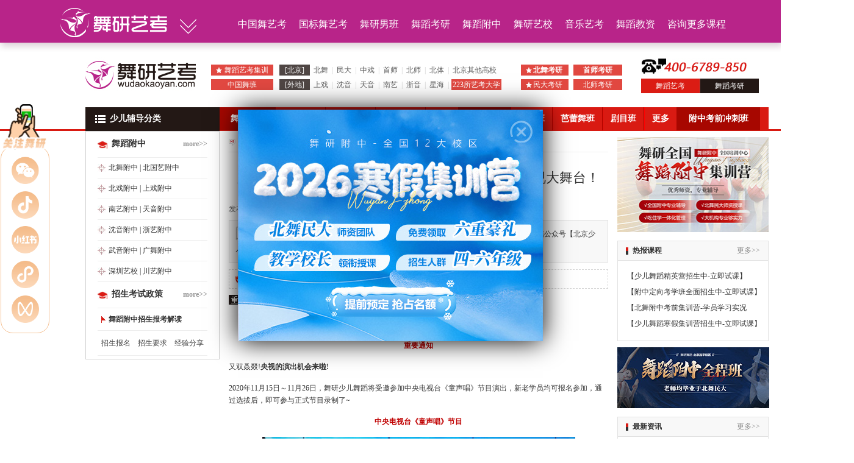

--- FILE ---
content_type: text/html
request_url: https://www.wudaokaoyan.com/shaoer/xq/27911.html
body_size: 14307
content:
<!DOCTYPE html>
<html lang="en">
<head>
<title>又双叒叕！！重磅消息！舞研少儿舞蹈邀你登上央视大舞台！--2025少儿舞蹈最新资讯-舞蹈艺考培训就在舞研艺考！</title>
<meta http-equiv="Content-Type" content="text/html; charset=utf-8" />
<meta name="keywords" content="又双叒叕！！重磅消息！舞研少儿舞蹈邀你登上央视大舞台！,舞蹈高考,舞蹈艺考" />
<meta name="description" content="又双叒叕！！重磅消息！舞研少儿舞蹈邀你登上央视大舞台！了解更多敬请关注微信公众号【北京少儿舞蹈】或电话咨询400-6789-850。" />
<link href="http://alioss.wudaokaoyan.com/guanwang_web/wdweb/css/style.css" rel="stylesheet" type="text/css" />
<script src="http://alioss.wudaokaoyan.com/guanwang_web/wdweb/js/jquery.js" language="javascript" type="text/javascript"></script>
<script language="javascript" type="text/javascript" src="http://alioss.wudaokaoyan.com/guanwang_web/wdweb/js/public.js"></script>
<script language="javascript" type="text/javascript" src="http://alioss.wudaokaoyan.com/guanwang_web/wdweb/js/ss.js"></script>
<script type="text/javascript">$(function () {var locationHref =window.location.href;$("a").each(function () {var hrefValue =$(this).attr("href");if(hrefValue &&hrefValue.indexOf("wudaokaoyan.com") >-1 &&locationHref.indexOf("?") >-1){$(this).attr("href",urlFullParam(hrefValue));}
})
})
function urlFullParam(url) {return url + window.location.search;}</script>
</head>
<body>
<div class="navBox_red">
<div class="wh1100 navBox" style="margin: 0px auto; width: 1100px;">
<div class="navBoxPr">
<h2 class="left">
<a href="https://www.wudaokaoyan.com/"><img width="191" height="49" src="http://alioss.wudaokaoyan.com/guanwang_web/wdweb2017/images/logoWt.png"/></a>
<div class="navJtBox">
<img width="27" height="25" src="http://alioss.wudaokaoyan.com/guanwang_web/wdweb2017/images/jtBox.png"/>
</div>
</h2>
<div class="fdNavpa">
<h2>
<a>舞蹈艺考</a>
</h2>
<div class="fdNavList ">
<ul>
<li>
<strong>艺考报考</strong>
</li>
<li>
<a href="https://www.wudaokaoyan.com/gknr/xkjd/" target="_blank">舞蹈校考</a>
</li>
<li>
<a href="https://www.wudaokaoyan.com/gknr/skzt/" target="_blank">舞蹈统考</a>
</li>
</ul>
<ul>
<li>
<strong>艺考院校</strong>
</li>
<li>
<a href="https://www.wudaokaoyan.com/gkjx/bw/" target="_blank">北舞</a>
</li>
<li>
<a href="https://www.wudaokaoyan.com/gkjx/md/" target="_blank">民大</a>
</li>
<li>
<a href="javascript:void(0)" onclick="openJesongChatByGroup(31082,72623);return false;">北师</a>
</li>
<li>
<a href="javascript:void(0)" onclick="openJesongChatByGroup(31082,72623);return false;">北体</a>
</li>
<li>
<a href="javascript:void(0)" onclick="openJesongChatByGroup(31082,72623);return false;">首师</a>
</li>
<li>
<a href="javascript:void(0)" onclick="openJesongChatByGroup(31082,72623);return false;">首体</a>
</li>
<li>
<a href="https://www.wudaokaoyan.com/gkjx/" target="_blank">更多&gt;&gt;</a>
</li>
</ul>
<ul>
<li>
<strong>艺考舞种</strong>
</li>
<li>
<a href="https://www.wudaokaoyan.com/gkjx/" target="_blank">民族舞</a>
</li>
<li>
<a href="https://www.wudaokaoyan.com/gkjx/" target="_blank">古典舞</a>
</li>
<li>
<a href="https://bj.wudaokaoyan.com/gbw/" target="_blank">国标舞</a>
</li>
<li>
<a href="javascript:void(0)" onclick="openJesongChatByGroup(31082,72623);return false;">芭蕾舞</a>
</li>
<li>
<a href="javascript:void(0)" onclick="openJesongChatByGroup(31082,72623);return false;">现代舞</a>
</li>
</ul>
<ul>
<li>
<strong>艺考专业</strong>
</li>
<li>
<a href="javascript:void(0)" onclick="openJesongChatByGroup(31082,72623);return false;">舞蹈表演</a>
</li>
<li>
<a href="javascript:void(0)" onclick="openJesongChatByGroup(31082,72623);return false;">舞蹈学</a>
</li>
<li>
<a href="javascript:void(0)" onclick="openJesongChatByGroup(31082,72623);return false;">舞蹈编导</a>
</li>
</ul>
</div>
<h2>
<a>舞蹈考研</a>
</h2>
<div class="fdNavList ">
<ul>
<li>
<strong>考研报考</strong>
</li>
<li>
<a href="https://ky.wudaokaoyan.com/">全日制硕士</a>
</li>
<li>
<a href="https://ky.wudaokaoyan.com/">跨专业考研</a>
</li>
<li>
<a href="https://ky.wudaokaoyan.com/">大专考研</a>
</li>
</ul>
<ul>
<li>
<strong>考研择校</strong>
</li>
<li>
<a href="https://ky.wudaokaoyan.com/qkqc/bw/" target="_blank">北舞</a>
</li>
<li>
<a href="https://ky.wudaokaoyan.com/qkqc/md/" target="_blank">民大</a>
</li>
<li>
<a href="https://ky.wudaokaoyan.com/qkqc/" target="_blank">中戏</a>
</li>
<li>
<a href="https://ky.wudaokaoyan.com/qkqc/sx/" target="_blank">上戏</a>
</li>
<li>
<a href="https://ky.wudaokaoyan.com/qkqc/" target="_blank">更多&gt;&gt;</a>
</li>
</ul>
<ul>
<li>
<strong>考研初试</strong>
</li>
<li>
<a href="https://www.wudaokaoyan.com/ky/yz/cs/zj/" target="_blank">招生简章</a>
</li>
<li>
<a href="https://www.wudaokaoyan.com/ky/yz/cs/zy/" target="_blank">招生目录</a>
</li>
<li>
<a href="https://www.wudaokaoyan.com/ky/yz/cs/cks/" target="_blank">考研参考书</a>
</li>
<li>
<a href="https://www.wudaokaoyan.com/ky/yz/cs/bm/" target="_blank">考研报名</a>
</li>
</ul>
<ul>
<li>
<strong>考研复试</strong>
</li>
<li>
<a href="https://www.wudaokaoyan.com/ky/yz/fs/fsxx/" target="_blank">复试信息</a>
</li>
<li>
<a href="https://www.wudaokaoyan.com/ky/yz/fs/lq/" target="_blank">录取信息</a>
</li>
<li>
<a href="https://www.wudaokaoyan.com/ky/yz/fs/fsx/" target="_blank">考研分数线</a>
</li>
<li>
<a href="https://www.wudaokaoyan.com/ky/zl/zykzl/" target="_blank">专业课资料</a>
</li>
</ul>
</div>
<h2 style="display:none;">
<a>舞研艺校</a>
</h2>
<div class="fdNavList fdNavListA1" style="display:none;">
<ul>
<li>
<a href="javascript:void(0)" onclick="openJesongChatByGroup(31082,72623);return false;">中国古典舞</a>
</li>
<li>
<a href="javascript:void(0)" onclick="openJesongChatByGroup(31082,72623);return false;">国际标准舞</a>
</li>
</ul>
</div>
<h2>
<a>少儿舞蹈</a>
</h2>
<div class="fdNavList fdNavListA1">
<ul>
<li>
<a href="https://kid.wudaokaoyan.com/course/qcb/" target="_blank">精英班</a>
</li>
<li>
<a href="https://kid.wudaokaoyan.com/course/fz/" target="_blank" textvalue="舞蹈附中">舞蹈附中</a>
</li>
<li>
<a href="https://kid.wudaokaoyan.com/course/beiwufz/" target="_blank">北舞附中</a>
</li>
<li>
<a href="https://kid.wudaokaoyan.com/course/gdb/" target="_blank">高端班</a>
</li>
</ul>
</div>
<h2>
<a>音乐艺考</a>
</h2>
<div class="fdNavList fdNavListA1">
<ul>
<li>
<a href="javascript:void(0)" onclick="openJesongChatByGroup(31082,72623);return false;">音乐艺考</a>
</li>
</ul>
</div>
</div>
</div>
<ul class="right">
<li>
<a href="https://www.wudaokaoyan.com/gkjx/" target="_blank">中国舞艺考</a>
</li>
<li>
<a href="https://bj.wudaokaoyan.com/gbw/" target="_blank">国标舞艺考</a>
</li>
<li>
<a href="https://bj.wudaokaoyan.com/nbhm/" target="_blank">舞研男班</a>
</li>
<li>
<a href="https://ky.wudaokaoyan.com/" target="_blank">舞蹈考研</a>
</li>
<li>
<a href="https://kid.wudaokaoyan.com/course/fz/" target="_blank">舞蹈附中</a>
</li>
<li>
<a href="javascript:void(0)" onclick="openJesongChatByGroup(31082,72623);return false;">舞研艺校</a>
</li>
<li>
<a href="javascript:void(0)" onclick="openJesongChatByGroup(31082,72623);return false;" target="_blank">音乐艺考</a>
</li>
<li>
<a href="https://jz.wudaokaoyan.com/" target="_blank">舞蹈教资</a>
</li>
<li>
<a href="javascript:void(0)" onclick="openJesongChatByGroup(31082,72623);return false;" target="_blank">咨询更多课程</a>
</li>
</ul>
</div>
</div>
<div style="height: 70px;"></div>
<link href="http://alioss.wudaokaoyan.com/guanwang_web/wdweb2017/css/navFd.css" rel="stylesheet" type="text/css"/><script type="text/javascript" src="http://alioss.wudaokaoyan.com/guanwang_web/wdweb2017/js/navFd.js"></script>
<div class="header"><div class="logo"><a href="http://www.wudaokaoyan.com/" target="_blank" title="舞研艺考"><img alt="舞蹈艺考 舞蹈考研 舞蹈附中" src="http://alioss.wudaokaoyan.com/guanwang_web/wdweb/images/logo.jpg" title="舞蹈艺考 舞蹈考研 舞蹈附中" width="181" height="61"/></a></div><style type="text/css">.logo{width:206px;}.head_itm{width:684px}.head_itm ul li .sp1{float:left;width:166px;margin-right:0}.head_itm ul li .sp2{width:334px;float:left}.head_itm ul li .sp3{float:left;margin-left:8px;}.head_itm ul li .sp3_mg{margin-right:9px;width:80px;float:left}.head_itm ul li .sp3_mg a{background:#e14840;text-align:center;padding:0}.head_itm ul li .sp3_mg a:hover{background:#b93933;}.head_itm ul li .sp1 .bg2{text-align:left;background:#e14841 url(http://alioss.wudaokaoyan.com/guanwang_web/wdweb/images/starBg.png) no-repeat 8px center;padding-left:22px;width:80px}.head_itm ul li .sp1 .bg1{margin-left:10px}.head_itm ul li .sp4{background:#e14841;color:#fff;float:left;height:18px;line-height:18px;text-align:center;width:102px;text-align:center}.head_itm ul li .sp4 a{padding:0 2px;color:#FFF}</style><div class="head_itm"><ul><li><div class="sp1"><a href="http://www.wudaokaoyan.com/gkjx/" target="_blank"><span class="bg2">舞蹈艺考集训</span><span class="bg1">[北京]</span></a></div><div class="sp2"><a href="http://www.wudaokaoyan.com/gkjx/bw/" target="_blank"><h3><b>北舞</b></h3></a><em>|</em><a href="http://www.wudaokaoyan.com/gkjx/md/" target="_blank"><h3><b>民大</b></h3></a><em>|</em><a href="https://www.wudaokaoyan.com/gkjx/zx/" target="_blank"><h3><b>中戏</b></h3></a><em>|</em><a href="javascript:void(0)" onclick="openJesongChatByGroup(31082,72623);return false;" target="_blank"><h3><b>首师</b></h3></a><em>|</em><a href="javascript:void(0)" onclick="openJesongChatByGroup(31082,72623);return false;" target="_blank"><h3><b>北师</b></h3></a><em>|</em><a href="javascript:void(0)" onclick="openJesongChatByGroup(31082,72623);return false;" target="_blank"><h3><b>北体</b></h3></a><em>|</em><a href="javascript:void(0)" onclick="openJesongChatByGroup(31082,72623);return false;" style="cursor: pointer;" target="_blank"><h3><b>北京其他高校</b></h3></a></div><div class="sp3"><a href="https://ky.wudaokaoyan.com/qkqc/bw/" target="_blank"><h3><b>北舞考研</b></h3></a></div><div class="sp3 sp3_mg"><a href="https://ky.wudaokaoyan.com/qkqc/ss/" target="_blank"><h3><b>首师考研</b></h3></a></div></li><li><div class="sp4"><a href="http://www.wudaokaoyan.com/gkjx/" target="_blank" textvalue="中国舞班">中国舞班</a></div><div class="sp1" style="width: 64px;"><a href="http://www.wudaokaoyan.com/gkjx/" target="_blank"><span class="bg1">[外地]</span></a></div><div class="sp2"><a href="http://www.wudaokaoyan.com/gkjx/shangxi/" style="cursor: pointer;" target="_blank"><h3><b>上戏</b></h3></a><em>|</em><a href="https://www.wudaokaoyan.com/gkjx/sy/" style="cursor: pointer;" target="_blank"><h3><b>沈音</b></h3></a><em>|</em><a href="https://www.wudaokaoyan.com/gkjx/ty/" style="cursor: pointer;" target="_blank"><h3><b>天音</b></h3></a><em>|</em><a href="https://www.wudaokaoyan.com/gkjx/ny/" style="cursor: pointer;" target="_blank"><h3><b>南艺</b></h3></a><em>|</em><a href="https://www.wudaokaoyan.com/gkjx/zy/" style="cursor: pointer;" target="_blank"><h3><b>浙音</b></h3></a><em>|</em><a href="https://www.wudaokaoyan.com/gkjx/xh/" style="cursor: pointer;" target="_blank"><h3><b>星海</b></h3></a><em>|</em><a class="linke" href="https://www.wudaokaoyan.com/gknr/xkjd/" target="_blank"><h3><b>223所艺考大学</b></h3></a></div><div class="sp3"><a href="https://ky.wudaokaoyan.com/qkqc/md/" target="_blank">民大考研</a></div><div class="sp3 sp3_mg"><a href="https://ky.wudaokaoyan.com/qkqc/bs/" target="_blank">北师考研</a></div></li></ul></div><div class="head_tel"><div class="head_telNum"><img src="http://alioss.wudaokaoyan.com/guanwang_web/wdweb/images/mtel.jpg" width="174" height="26"/></div><div class="head_itmA"><a class="head_a1" href="https://www.wudaokaoyan.com/gkjx/" target="_blank">舞蹈艺考</a><a class="head_a1 head_a2" href="https://ky.wudaokaoyan.com/" target="_blank">舞蹈考研</a></div></div></div>
<div class="navBg"><div class="nav"><div class="navAll">少儿辅导分类</div><div class="navUl"><ul><li><a class="nav_a nav_cuta" style="padding:0 18px; " target="_blank" href="http://kid.wudaokaoyan.com/course/fz/">舞蹈附中</a></li><li><a class="nav_a" style="padding:0 12px; border-left:1px solid #f00; border-right:1px solid #a70700" target="_blank" href="http://kid.wudaokaoyan.com/course/beiwufz//">北舞附中</a></li><li><a class="nav_a" style="padding:0 12px; border-left:1px solid #f00; border-right:1px solid #a70700" target="_blank" href="http://kid.wudaokaoyan.com/course/fz/bx/">北戏附中</a></li><li><a class="nav_a" style="padding:0 12px; border-left:1px solid #f00; border-right:1px solid #a70700" target="_blank" href="http://kid.wudaokaoyan.com/course/fz/sx/">上戏附中</a></li><li><a class="nav_a" style="padding:0 12px; border-left:1px solid #f00; border-right:1px solid #a70700" target="_blank" href="http://kid.wudaokaoyan.com/course/fz/">更多</a></li><li><a class="nav_a nav_cuta" style="padding:0 15px; " target="_blank" href="https://kid.wudaokaoyan.com/course/bgqcb/">国标舞班</a></li><li><a class="nav_a" style="padding:0 12px; border-left:1px solid #f00; border-right:1px solid #a70700" target="_blank" href="https://kid.wudaokaoyan.com/course/gwb/">歌舞班</a></li><li><a class="nav_a" style="padding:0 12px; border-left:1px solid #f00; border-right:1px solid #a70700" target="_blank" href="javascript:void(0)" onclick="openJesongChatByGroup(31082,72623);return false;">芭蕾舞班</a></li><li><a class="nav_a" style="padding:0 12px; border-left:1px solid #f00; border-right:1px solid #a70700" target="_blank" href="https://kid.wudaokaoyan.com/course/jmb/">剧目班</a></li><li><a class="nav_a" style="padding:0 12px; border-left:1px solid #f00; border-right:1px solid #a70700" target="_blank" href="javascript:void(0)" onclick="openJesongChatByGroup(31082,72623);return false;">更多</a></li><li><a class="nav_a nav_cuta" style="padding:0 19px; " target="_blank" href="https://kid.wudaokaoyan.com/course/fzjx/">附中考前冲刺班</a></li></ul></div></div></div>
<style>.qmtanc{width:500px;height:380px;position:fixed;left:50%;top:50%;margin:-180px 0 0 -250px;z-index:99999;-moz-box-shadow:0px 0px 40px #000;-webkit-box-shadow:0px 0px 40px #000;box-shadow:0px 0px 40px #000;}.clBtn{position:absolute;display:block;z-index:111;width:50px;height:50px;right:0px;top:0px;cursor:pointer}</style><div class="qmtanc"><span class="clBtn"></span><a href="javascript:void(0)" onclick="openJesongChatByGroup(31082,72623);return false;"><img src="http://alioss.wudaokaoyan.com/srImg46/fztc.jpg"/></a></div><script>$('.qmtanc .clBtn').click(function(){$('.qmtanc').hide()})
setInterval(function(){$('.qmtanc').show()},60000);</script>
<div class="main">
<div class="mL">
<style type="text/css">.ml_t1_none{padding-top:0px;background-position:left center;}.ml_navU1 .ml_a1{border-bottom:1px #eeeeee solid;height:36px;line-height:36px;}.ml_navU1None{padding:0;}.ml_navU1None .ml_a1{background-position:6px center;padding-left:18px}.ml_navU1None{border-bottom:0;padding:0 0 8px 0}.ml_navU1List li{display:block;width:78px;float:left;padding-left:10px;height:26px;line-height:26px;}.ml_navU1List li a{color:#444}.ml_navU1List li a h3{display:inline-block;}.ml_navU1List a h3 b{font-weight:normal}.ml_navU1List{border-bottom:1px #eeeeee solid;padding-bottom:8px}.ml_navU1List .li_like{}.ml_navU1List .li_like a{display:inline-block;padding:0 6px;line-height:24px;color:#444}.ml_ns1{width:auto;float:none}.ml_navU1None li{border-bottom:1px #eeeeee solid}.ml_navU1None .ml_a1{float:none;display:inline-block;border-bottom:0}.mlBox .lineNone{border-bottom:0}.mrc1_more{color:#999;float:right;font-size:12px;}</style><div class="mlBox"><div class="navAll"><a href="http://www.wudaokaoyan.com/sezt/sewd/" target="_blank"><span style="color:#FFFFFF">少儿辅导分类</span></a></div><div class="ml_t1 ml_t1_none"><span class="fl"><a href="http://kid.wudaokaoyan.com/course/fz/" target="_blank"><h2><strong>舞蹈附中</strong></h2></a></span><a target="_blank" href="http://kid.wudaokaoyan.com/course/fz/" class="mrc1_more">more&gt;&gt;</a></div><div class="ml_navU2 clearfix" style="border-bottom:1px #ededed solid"><ul><li><a class="ml_ns1" href="http://kid.wudaokaoyan.com/course/beiwufz/" target="_blank"><h3><b>北舞附中</b></h3></a> | <a href="http://kid.wudaokaoyan.com/course/fz/bgy/" target="_blank"><h3><b>北国艺附中</b></h3></a></li><li><a class="ml_ns1" href="http://kid.wudaokaoyan.com/course/fz/bx/" target="_blank"><h3><b>北戏附中</b></h3></a> | <a href="http://kid.wudaokaoyan.com/course/fz/sx/" target="_blank"><h3><b>上戏附中</b></h3></a></li><li><a class="ml_ns1" href="http://kid.wudaokaoyan.com/course/fz/ny/" target="_blank"><h3><b>南艺附中</b></h3></a> | <a href="http://kid.wudaokaoyan.com/course/fz/ty/" target="_blank"><h3><b>天音附中</b></h3></a></li><li><a class="ml_ns1" href="http://kid.wudaokaoyan.com/course/fz/sy/" target="_blank"><h3><b>沈音附中</b></h3></a> | <a href="http://kid.wudaokaoyan.com/course/fz/zjys/" target="_blank"><h3><b>浙艺附中</b></h3></a></li><li><a class="ml_ns1" href="http://kid.wudaokaoyan.com/course/fz/wy/" target="_blank"><h3><b>武音附中</b></h3></a> | <a href="http://kid.wudaokaoyan.com/course/fz/gw/" target="_blank"><h3><b>广舞附中</b></h3></a></li><li><a class="ml_ns1" href="https://kid.wudaokaoyan.com/course/fz/szyx/" target="_blank"><h3><b>深圳艺校</b></h3></a> | <a href="https://kid.wudaokaoyan.com/course/fz/cyfz/" target="_blank"><h3><b>川艺附中</b></h3></a></li></ul></div><div class="ml_t1 ml_t1_none"><span class="fl"><a href="http://www.wudaokaoyan.com/shaoer/fz/" target="_blank"><h2><strong>招生考试政策</strong></h2></a></span><a target="_blank" href="http://www.wudaokaoyan.com/shaoer/fz/" class="mrc1_more">more&gt;&gt;</a></div><div class="ml_navU1 ml_navU1None"><ul><li><a class="ml_a1" href="http://www.wudaokaoyan.com/shaoer/fz/" target="_blank"><h3><b>舞蹈附中招生报考解读</b></h3></a></li></ul></div><div class="ml_navU1List"><div class="li_like"><a target="_blank" href="http://www.wudaokaoyan.com/shaoer/fz/"><h3><b>招生报名</b></h3></a><a target="_blank" href="http://www.wudaokaoyan.com/shaoer/fz/"><h3><b>招生要求</b></h3></a><a target="_blank" href="http://www.wudaokaoyan.com/shaoer/fz/"><h3><b>经验分享</b></h3></a></div></div></div>
</div>
<div class="mian2">
<div class="m2L">
<div class="m2pos">
<span>您现在的位置：</span>
<a href="http://www.wudaokaoyan.com/">舞研艺考</a>
>
<a href="http://www.wudaokaoyan.com/shaoer/">少儿舞蹈</a>
>
<a href="http://www.wudaokaoyan.com/shaoer/xq/">少儿兴趣</a>
</div>
<h1 class="m2t2"><strong>又双叒叕！！重磅消息！舞研少儿舞蹈邀你登上央视大舞台！</strong></h1>
<div class="m2info"><span class="fl">发布时间：
2020-10-20 13:20
<span>浏览：<span id="show_article_click_num">2657</span>次</span> <a href="https://www.wudaokaoyan.com/" target="_blank"><font color="#FF6600"><strong>努力到让自己感动！</strong></font></a></span> <span class="fr">
<script type="text/javascript">document.getElementById("bdshell_js").src ="http://bdimg.share.baidu.com/static/js/shell_v2.js?cdnversion=" + Math.ceil(new Date()/3600000)
</script>
</span></div>
<div class="m2alrTxt"> <strong>摘要：</strong>又双叒叕！！重磅消息！舞研少儿舞蹈邀你登上央视大舞台！了解更多敬请关注微信公众号【北京少儿舞蹈】或电话咨询400-6789-850。</div>
<div class="m2l_sbx1"> <span class="fl"><a href="http://kid.wudaokaoyan.com/course/fz/" target="_blank">舞蹈附中考前辅导：</a><a href="https://kid.wudaokaoyan.com/course/beiwufz/" target="_blank">
<h3><b>北京舞蹈学院附中</b></h3>
</a> | <a href="https://kid.wudaokaoyan.com/course/fz/bgy/" target="_blank">
<h3><b>北国艺附中</b></h3>
</a> | <a target="_blank" href="https://kid.wudaokaoyan.com/course/fz/bx/">
<h3><b>北戏附中</b></h3>
</a> | <a href="https://kid.wudaokaoyan.com/course/fz/sx/" target="_blank">
<h3><b>上戏附中</b></h3>
</a>| <a href="https://kid.wudaokaoyan.com/course/fz/ny/" target="_blank">
<h3><b>南艺附中</b></h3>
</a> | <a href="http://kid.wudaokaoyan.com/course/fz/" target="_blank">更多</a> </span> </div>
<div class="m2l_sbx2"> <img src="http://alioss.wudaokaoyan.com/guanwang_web/wdweb/images/m2ico3.jpg" width="58" height="16"/><a href="javascript:void(0)" onclick="openJesongChatByGroup(31082,72623);return false;" target="_blank">舞蹈特长生辅导</a>| <a href="javascript:void(0)" onclick="openJesongChatByGroup(31082,72623);return false;" style=" cursor:pointer" target="_blank">海淀</a> | <a href="javascript:void(0)" onclick="openJesongChatByGroup(31082,72623);return false;" target="_blank">西城</a> | <a href="javascript:void(0)" onclick="openJesongChatByGroup(31082,72623);return false;" target="_blank">东城</a> | <a href="javascript:void(0)" onclick="openJesongChatByGroup(31082,72623);return false;" target="_blank">朝阳</a> | <a href="javascript:void(0)" onclick="openJesongChatByGroup(31082,72623);return false;" target="_blank">石景山</a> |丰台|<a href="javascript:void(0)" onclick="openJesongChatByGroup(31082,72623);return false;" style="color:#F00" target="_blank">北京舞蹈特长生学校</a> </div>
<div class="m2l_editor"> <p style="text-align:center;"><span style="color: rgb(192, 0, 0);"><strong>重要通知</strong></span></p><p>又双叒叕!<strong>央视的演出机会来啦!</strong></p><p>2020年11月15日～11月26日，<a href='https://www.wudaokaoyan.com/'>舞研</a>少儿舞蹈将受邀参加中央电视台《童声唱》节目演出，新老学员均可报名参加，通过选拔后，即可参与正式节目录制了~</p><p style="text-align:center;"><span style="color: rgb(192, 0, 0);"><strong>中央电视台《童声唱》节目</strong></span></p><p style="text-align: center"><img src="https://wycms.oss-cn-beijing.aliyuncs.com/upload/ueditor/photo/2020/10/20/7f345c0cc87a402489b420336108363d.jpg" title="又双叒叕！！重磅消息！舞研少儿舞蹈邀你登上央视大舞台！" alt="又双叒叕！！重磅消息！舞研少儿舞蹈邀你登上央视大舞台！"/></p><p style="text-align: center"><img src="https://wycms.oss-cn-beijing.aliyuncs.com/upload/ueditor/photo/2020/10/20/4c3f0862fc284283ae53736cb6856d91.jpg" title="又双叒叕！！重磅消息！舞研少儿舞蹈邀你登上央视大舞台！" alt="又双叒叕！！重磅消息！舞研少儿舞蹈邀你登上央视大舞台！"/></p><p style="text-align:center;">图为舞研学员2019年参加央视节目拍摄▲</p><p style="text-align: center"><img src="https://wycms.oss-cn-beijing.aliyuncs.com/upload/ueditor/photo/2020/10/20/9206a312d11a4969b9f8c111f330f274.jpg" title="又双叒叕！！重磅消息！舞研少儿舞蹈邀你登上央视大舞台！" alt="又双叒叕！！重磅消息！舞研少儿舞蹈邀你登上央视大舞台！"/></p><p style="text-align:center;">图为舞研学员往年参加央视节目拍摄▲</p><p>中央电视台《童声唱》，将针对2020年六一儿童节特别录制一档节目，首播频道是CCTV-15音乐频道。</p><p style="text-align: center"><img src="https://wycms.oss-cn-beijing.aliyuncs.com/upload/ueditor/photo/2020/10/20/f555b7c8e2db449ca6c4b35a3119f754.jpg" title="又双叒叕！！重磅消息！舞研少儿舞蹈邀你登上央视大舞台！" alt="又双叒叕！！重磅消息！舞研少儿舞蹈邀你登上央视大舞台！"/></p><p style="text-align:center;">图为舞研老师与学员合影▲</p><p style="text-align:center;"><span style="color: rgb(192, 0, 0);"><strong>演出安排</strong></span></p><p style="text-align:center;"><span style="color: rgb(227, 108, 9);"><strong>1</strong></span></p><p style="text-align:center;"><span style="color: rgb(227, 108, 9);"><strong>参与对象及相关要求</strong></span></p><p><strong>1.参与校区：</strong></p><p>舞研少儿所有校区(新老学员均可参加!)</p><p><strong>2.参与学员人数：</strong></p><p>16人</p><p><strong>3.参与学员要求：</strong></p><p>1.学生年龄：6-12岁</p><p>2.协调力强、有一定<a href='https://www.wudaokaoyan.com/'>的舞蹈</a>基础</p><p>3.模仿能力强、敢于表现、参加过舞台演出和比赛的学员优先选择</p><p>4.具有良好的形体条件及美丽的相貌</p><p style="text-align:center;"><span style="color: rgb(227, 108, 9);"><strong>2</strong></span></p><p style="text-align:center;"><span style="color: rgb(227, 108, 9);"><strong>选拔及排练时间安排</strong></span></p><p><strong>1.报名时间：</strong></p><p>即日起——2020年10月25日</p><p><strong>2.选拔时间</strong></p><p>10月26日(周一)18点</p><p><strong>3.选拔地点</strong></p><p>舞研少儿舞蹈魏公村校区</p><p>(详细地址：海淀区魏公村韦伯时代大厦C座8层舞研少儿舞蹈中心)</p><p><strong>4.排练时间(暂定)：</strong></p><p>正式演出之前，将会进行6-8次排练。如临时需要添加排练时间，舞研老师会另行通知。</p><p><strong>5.正式演出时间：</strong></p><p>11.15日～11.26日期间。演出需要时间，请家长们提前做好请假安排。</p><p><strong>6.备注：</strong></p><p>1、所有报名这次活动的学员，请务必在指定时间到达指定校区参与选拔。</p><p>2、在指定排练次数内，学员必须能够保证完整参加六次排练，如排练次数不足六次将视为学员自动放弃，取消该学员参加此次活动。</p><p style="text-align:center;"><span style="color: rgb(227, 108, 9);"><strong>3</strong></span></p><p style="text-align:center;"><span style="color: rgb(227, 108, 9);"><strong>演出活动费用及相关明细</strong></span></p><p><strong>6-8次排练+正式演出。</strong></p><p>备注：</p><p>1、一次排练扣除一节90分钟课时;</p><p>2、报名缴费：380元(其中包含演出服装及道具、班车费用、餐费等);</p><p style="text-align:center;"><span style="color: rgb(227, 108, 9);"><strong>4</strong></span></p><p style="text-align:center;"><span style="color: rgb(227, 108, 9);"><strong>录制现场及地点</strong></span></p><p style="text-align: center"><img src="https://wycms.oss-cn-beijing.aliyuncs.com/upload/ueditor/photo/2020/10/20/725bd2c8c07949778b9d2bbc93ddb7e9.jpg" title="又双叒叕！！重磅消息！舞研少儿舞蹈邀你登上央视大舞台！" alt="又双叒叕！！重磅消息！舞研少儿舞蹈邀你登上央视大舞台！"/></p><p style="text-align:center;">《童声唱》录制现场▲</p><p style="text-align: center"><img src="https://wycms.oss-cn-beijing.aliyuncs.com/upload/ueditor/photo/2020/10/20/785f4123ac8049f182d4286fb49756e1.jpg" title="又双叒叕！！重磅消息！舞研少儿舞蹈邀你登上央视大舞台！" alt="又双叒叕！！重磅消息！舞研少儿舞蹈邀你登上央视大舞台！"/></p><p style="text-align: center"><img src="https://wycms.oss-cn-beijing.aliyuncs.com/upload/ueditor/photo/2020/10/20/4cff300bcfd849a188f9c4d200e02cb6.jpg" title="又双叒叕！！重磅消息！舞研少儿舞蹈邀你登上央视大舞台！" alt="又双叒叕！！重磅消息！舞研少儿舞蹈邀你登上央视大舞台！"/></p><p style="text-align:center;">录制地点：中央电视台总部大楼(大裤衩)▲</p><p style="text-align: center"><img src="https://wycms.oss-cn-beijing.aliyuncs.com/upload/ueditor/photo/2020/10/20/e4f6a5e3570240f591df4dc66f98fcf5.jpg" title="又双叒叕！！重磅消息！舞研少儿舞蹈邀你登上央视大舞台！" alt="又双叒叕！！重磅消息！舞研少儿舞蹈邀你登上央视大舞台！"/></p><p style="text-align:center;">现场参与嘉宾▲</p><p style="text-align: center;"><img src="https://wycms.oss-cn-beijing.aliyuncs.com/upload/ueditor/photo/2020/10/20/06360235c65f47a5839b73028a9d1917.jpg" title="又双叒叕！！重磅消息！舞研少儿舞蹈邀你登上央视大舞台！" alt="又双叒叕！！重磅消息！舞研少儿舞蹈邀你登上央视大舞台！"/></p>
<p align="right" style="display:none"><strong>责任编辑</strong>：</p>
<div class="clear"></div>
</div>
</div>
<div class="m2R">
<div class="m2r_img1"> <a href="http://kid.wudaokaoyan.com/course/fz/" target="_blank"><img alt="舞蹈附中" src="http://alioss.wudaokaoyan.com/guanwang_web/wdweb2017/images/sefzkxb.jpg" title="舞蹈附中" height="156" width="248"/></a> </div>
<div class="m2r_bx1">
<div class="mrc3_t1"><span class="fl">
<h2><strong>热报课程</strong></h2>
</span><a class="m2r_mor1" href="https://www.wudaokaoyan.com/shaoer/tcs/" target="_blank">更多>></a></div>
<div class="m2l_u1 m2e_u1">
<ul>
<li><a href="javascript:void(0)" onclick="openJesongChatByGroup(31082,72623);return false;" target="_blank">
<h3><b>【少儿舞蹈精英营招生中-立即试课】</b></h3>
</a></li>
<li><a href="javascript:void(0)" onclick="openJesongChatByGroup(31082,72623);return false;" target="_blank">
<h3><b>【附中定向考学班全面招生中-立即试课】</b></h3>
</a></li>
<li><a href="javascript:void(0)" onclick="openJesongChatByGroup(31082,72623);return false;" target="_blank">
<h3><b>【北舞附中考前集训营-学员学习实况</b></h3>
</a></li>
<li><a href="javascript:void(0)" onclick="openJesongChatByGroup(31082,72623);return false;" target="_blank">
<h3><b>【少儿舞蹈寒假集训营招生中-立即试课】</b></h3>
</a></li>
</ul>
</div>
</div>
<div class="mt10"> <a href="javascript:void(0)" onclick="openJesongChatByGroup(31082,72623);return false;" target="_blank"><img src="http://alioss.wudaokaoyan.com/guanwang_web/wdweb2017/images/sewzgy1.jpg" /></a></div>
<div style="height:10px;"></div>
<div class="m2r_bx1">
<div class="mrc3_t1"><span class="fl">
<h2><strong>最新资讯</strong></h2>
</span><a class="m2r_mor1" href="https://www.wudaokaoyan.com/wzgg/fz/" target="_blank">更多>></a></div>
<div class="m2l_u1 m2e_u1">
<ul>
<li><a href="http://www.wudaokaoyan.com/wzgg/fz/36930.html" target="_blank" class="m2l_a1" title="少儿舞蹈班开课啦！舞研少儿舞蹈虎年新学期，元气满满向未来！">
<h3><b>少儿舞蹈班开课啦！舞研少儿舞蹈虎</b></h3>
</a></li>
<li><a href="http://www.wudaokaoyan.com/wzgg/fz/36567.html" target="_blank" class="m2l_a1" title="走进明星教师丨舞研少儿舞蹈优秀剧目老师——邹溦">
<h3><b>走进明星教师丨舞研少儿舞蹈优秀剧</b></h3>
</a></li>
<li><a href="http://www.wudaokaoyan.com/wzgg/fz/36343.html" target="_blank" class="m2l_a1" title="古典舞基本功专家周丹丹老师！基本功训练对于舞蹈艺考的意义？">
<h3><b>古典舞基本功专家周丹丹老师！基本</b></h3>
</a></li>
<li><a href="http://www.wudaokaoyan.com/wzgg/fz/36122.html" target="_blank" class="m2l_a1" title="金虎纳福，明日元宵佳节！舞研少儿舞蹈学员央演节目正式播出啦！！">
<h3><b>金虎纳福，明日元宵佳节！舞研少儿</b></h3>
</a></li>
<li><a href="http://www.wudaokaoyan.com/wzgg/fz/36036.html" target="_blank" class="m2l_a1" title="转发集赞赢学费！2022年舞研少儿舞蹈新年送祝福，邀您享好礼！">
<h3><b>转发集赞赢学费！2022年舞研少</b></h3>
</a></li>
<li><a href="http://www.wudaokaoyan.com/wzgg/fz/34599.html" target="_blank" class="m2l_a1" title="精彩剧透！舞研少儿孩子们在央视舞台表演全记录！">
<h3><b>精彩剧透！舞研少儿孩子们在央视舞</b></h3>
</a></li>
<li><a href="http://www.wudaokaoyan.com/wzgg/fz/34522.html" target="_blank" class="m2l_a1" title="仅可爱鬼可见，不给糖就捣乱！万圣节特辑">
<h3><b>仅可爱鬼可见，不给糖就捣乱！万圣</b></h3>
</a></li>
<li><a href="http://www.wudaokaoyan.com/wzgg/fz/34145.html" target="_blank" class="m2l_a1" title="央视节目邀请卡！舞研少儿舞蹈邀你登上央视大舞台！">
<h3><b>央视节目邀请卡！舞研少儿舞蹈邀你</b></h3>
</a></li>
</ul>
</div>
</div>
<div class="bd mt10">
<div style="padding:9px;"> <a href="javascript:void(0)" onclick="openJesongChatByGroup(31082,72623);return false;" target="_blank" class="fl"><img src="http://alioss.wudaokaoyan.com/guanwang_web/wdweb2017/images/sepdlb4.jpg" /></a> <a href="javascript:void(0)" onclick="openJesongChatByGroup(31082,72623);return false;" target="_blank" class="fr"><img src="http://alioss.wudaokaoyan.com/guanwang_web/wdweb2017/images/sewzgy2.jpg" /></a>
<div class=" clear"></div>
</div>
<div class=" clear"></div>
</div>
<div style="height:10px;"></div>
<div class="mrc3R" style="height:345px">
<div class="mrc3_t1">免费预约老师测评 </div>
<style>.wapTyIp{padding:0 10px;}.wapTyIp li{display:block;height:36px;}.wapTyIp li span{float:left;width:64px;line-height:28px;text-align:right;padding-right:6px}.wapTyIp li .ip1_1{display:block;width:136px;height:26px;border:1px #e2e2e2 solid;padding:0 5px}.wapTyIp li.ip3_1 a{border:1px #d2d2d2 solid;padding:0;background:#efefef;height:20px;line-height:20px;padding:0 6px;color:#373737;font-family:"微软雅黑";display:inline-block;-moz-border-radius:15px;-webkit-border-radius:15px;border-radius:15px;margin-top:2px;}.wapTyIp li.ip3_1 span{font-size:12px}.wapTyIp li.ip3_1 .on{background:#f95a45;color:#FFF}.wapTyIp .zt_btn{text-align:center;padding:10px 0 10px 0;}.wapTyIp .zt_btn a{background:#f95a45;color:#FFF;font-size:14px;font-family:"微软雅黑";border:0px;height:30px;padding:0 30px;-moz-border-radius:5px;-webkit-border-radius:5px;border-radius:5px;display:inline-block;line-height:30px;}.wapTyIp .p_12{padding:2px 0;}.wapTyIpPA{padding-top:10px;}.wapTyIp li.ip3_2 a{border:1px #d2d2d2 solid;padding:0;background:#efefef;height:20px;line-height:20px;padding:0 6px;color:#373737;font-family:"微软雅黑";display:inline-block;-moz-border-radius:15px;-webkit-border-radius:15px;border-radius:15px;margin-top:2px;}.wapTyIp li.ip3_2 span{font-size:12px}.wapTyIp li.ip3_2 .on{background:#f95a45;color:#FFF}.wapTanChuHei{width:100%;ilter:alpha(opacity=50);-moz-opacity:0.5;-khtml-opacity:0.5;opacity:0.5;background:#000;position:absolute;left:0px;top:0px;z-index:99999999999}.wapTanChuUl{position:fixed;left:50%;top:0px;z-index:9999999999999;width:200px;margin-left:-100px;top:50%;margin-top:-50px;background:#FFF;height:100px;-moz-border-radius:5px;-webkit-border-radius:5px;border-radius:5px;}.wapTanChuUl a{display:inline-block;background:#c90801;height:30px;padding:0 10px;-moz-border-radius:5px;-webkit-border-radius:5px;border-radius:5px;line-height:30px;color:#FFF}.wapTanChuUl a.a1{margin-right:10px;background:#ef1008}.wap_pdBtn{padding-top:12px;text-align:center}.wap_alertText{text-align:center;padding-top:20px;}.content{background:#FFF;outline:none;border:1px #e2e2e2 solid;word-break:break-all;width:142px;height:58px;overflow-y:auto}</style>
<div class="wapTyIpPA">
<form id="dataForm">
<input name="infoId" value="3" type="hidden">
<div class="wapTyIp">
<div class="wapHe8"></div>
<ul>
<li> <span>※姓名</span>
<input name="input_4" class="ip1_1" type="text"/>
</li>
<li> <span>※电话</span>
<input name="input_7" class="ip1_1" type="text"/>
</li>
<li class="ip3_2"> <span>※专业类型</span>
<input name="select_77" type="hidden" id="wd_type"/>
<a id="wudao" class="" onclick="setStyleBtn(this.id);">舞蹈</a><a id="yinyue" class="" onclick="setStyleBtn(this.id);">音乐</a> </li>
<li class="ip3_1"> <span>※意向课程</span>
<input name="select_5" type="hidden" id="type"/>
<a id="gaokao" class="" onclick="setStyle(this.id);">艺考</a><a id="kaoyan" class="" onclick="setStyle(this.id);">考研</a><a id="fuzhong" class="" onclick="setStyle(this.id);">附中</a><a id="shaoer" class="" onclick="setStyle(this.id);">少儿</a> </li>
<li style="height:74px;"> <span>问题</span>
<input name="input_6" type="hidden"/>
<div id="ask" class="content" contenteditable="true"></div>
</li>
</ul>
<div class="clear"></div>
<p class="p2"> 提交信息后，我们将会给您电话回拨，请您耐心等待 </p>
<div class="zt_btn"> <a onclick="saveForm();">提交</a> </div>
</div>
</form>
</div>
<script>var bombBox =function(content){$('.wapTanChu').show();$('.liu_dbFhBtn a').click(function(){$('html,body').animate({'scrollTop':0},800);});$('.wapTanChuHei').height($(document).height());$('.wapTanChuHei').click(function(){$('.wapTanChu').hide()});$('.wapTanChuUl .a1').click(function(){$('.wapTanChu').hide()});$('.wapTanChuUl .a2').click(function(){$('.wapTanChu').hide()});$("#content").html(content);};var suc ="";var saveForm =function() {if(suc !=""){bombBox("您已提交过，请勿重复提交");return false;}
	var realName =$("input[name='input_4']").val();if(realName =="")
{bombBox("请输入姓名");return false;} 
	var telphone =$("input[name='input_7']").val();var myreg =/^(((13[0-9]{1})|(15[0-9]{1})|(18[0-9]{1}))+\d{8})$/;if(!myreg.test(telphone)) 
{bombBox("请输入有效的手机号码");return false;}
 var typeValue =$("#wd_type").val();if(typeValue ==""){bombBox("专业类型");return false;}
 var typeValue =$("#type").val();if(typeValue ==""){bombBox("意向课程");return false;}
var ask =$("#ask").text();if(ask !=""){$("input[name='input_6']").val(ask);}
	$("#content").html("");var lastUrl =document.referrer;if(lastUrl =="" ||lastUrl ==undefined){lastUrl ="空";}
var currentUrl =window.location.href;$("input[name='input_13']").val("上页链接#"+lastUrl+"#当前页链接#"+currentUrl);$.ajaxSetup({async:false});$.post("http://www.wudaokaoyan.com/show/cms_info/saveInfoUser.action",$("#dataForm").serialize(),function(data) {if (data =="suc") {bombBox("保存成功");suc =data;}else{bombBox(data);}
});};var setStyle =function(inputId){$(".wapTyIp li.ip3_1 a").each(function(){$(this).attr('class','') ;});$("#"+inputId).attr('class','on');$("#type").val($("#"+inputId).html());};var setStyleBtn =function(inputId){$(".wapTyIp li.ip3_2 a").each(function(){$(this).attr('class','') ;});$("#"+inputId).attr('class','on');$("#wd_type").val($("#"+inputId).html());};</script>
<div class="wapTanChu" style="display: none;">
<div class="wapTanChuHei"></div>
<div class="wapTanChuUl">
<div class="wap_alertText" id="content"></div>
<div class="wap_pdBtn"> <a href="javascript:void(0);" class="a1">确定</a><a href="javascript:void(0);" class="a2">返回继续填写</a> </div>
</div>
</div>
</div>
</div>
<div class="clear"></div>
</div>
<div class="clear"></div>
</div>
<style>.cplBox{width:78px;border:1px #f5bf90 solid;border-radius:20px;position:fixed;left:1px;top:50%;z-index:8999;background:#FFF;margin-top:-120px;position:fixed;padding:10px 0;}.cplBox h3{display:block;position:absolute;top:-70px;}.cplBox h3 img{width:76px;}.cplBox li .spPr{text-align:center;display:block;width:45px;margin:0 auto;height:45px;}.cplBox li .spPr .a1{display:none}.cplBox li .spPr img{display:block;width:45px;margin:0 auto}.cplBox li{display:block;position:relative;width:78px;padding:6px 0;cursor:pointer}.cplBox li .spPa{position:absolute;left:90px;top:0;display:none}.cplBox li .spPa{width:100px;padding:8px;border:1px #f5bf90 solid;font-size:12px;text-align:center;background:#fff}.cplBox li .spPa .jtPt{background:url(http://alioss.wudaokaoyan.com/guanwang_web/images/qbJt.png) no-repeat;width:9px;height:9px;position:absolute;left:-9px;top:26px;}.gd40{height:10px;}.nw_wemIco .noneIc{display:none;position:absolute;width:110px;bottom:80px;left:50%;margin-left:-55px;}.nw_wemIco .noneIc p{color:#FFF;font-size:12px;display:block;padding-bottom:5px;}.nw_wemIco h3{font-size:20px;color:#FFF}.nw_wemIco p{font-size:14px;color:#FFF;line-height:30px;}.dl2{display:block;margin-top:10px;}</style><div class="cplBox"><h3><img src="http://alioss.wudaokaoyan.com/guanwang_web/images/fxPng01.png"/></h3><ul><li><span class="spPr"> <img src="http://alioss.wudaokaoyan.com/guanwang_web/images/wxIc01.png" class="a1"/> <img src="http://alioss.wudaokaoyan.com/guanwang_web/images/wxIc02.png" class="a2"/> </span><div class="spPa"><div class="jtPt"></div><img src="http://alioss.wudaokaoyan.com/guanwang_web/images/cbfzgzh.jpg"/><p>扫码关注</p><strong>舞研附中官方公众号</strong></div></li><li><span class="spPr"> <img src="http://alioss.wudaokaoyan.com/guanwang_web/images/cbtb2.png" class="a1"/> <img src="http://alioss.wudaokaoyan.com/guanwang_web/images/cbtb02.png" class="a2"/> </span><div class="spPa"><div class="jtPt"></div><img src="http://alioss.wudaokaoyan.com/guanwang_web/images/cbfzdy.jpg"/><p>扫码关注</p><strong>舞研附中官方抖音号</strong></div></li><li><span class="spPr"> <img src="http://alioss.wudaokaoyan.com/guanwang_web/images/cbtb3.png" class="a1"/> <img src="http://alioss.wudaokaoyan.com/guanwang_web/images/cbtb03.png" class="a2"/> </span><div class="spPa"><div class="jtPt"></div><img src="http://alioss.wudaokaoyan.com/guanwang_web/images/cbfzxhs.jpg"/><p>扫码关注</p><strong>舞研附中官方小红书</strong></div></li><li><span class="spPr"> <img src="http://alioss.wudaokaoyan.com/guanwang_web/images/cbtb4.png" class="a1"/> <img src="http://alioss.wudaokaoyan.com/guanwang_web/images/cbtb04.png" class="a2"/> </span><div class="spPa"><div class="jtPt"></div><img src="http://alioss.wudaokaoyan.com/guanwang_web/images/cbfzxcx.jpg"/><p>扫码关注</p><strong>舞研附中官方小程序</strong></div></li><li><span class="spPr"><img src="http://alioss.wudaokaoyan.com/guanwang_web/images/cbtb5.png" class="a1"/> <img src="http://alioss.wudaokaoyan.com/guanwang_web/images/cbtb05.png" class="a2"/> </span><div class="spPa"><div class="jtPt"></div><img src="http://alioss.wudaokaoyan.com/guanwang_web/images/cbfzsph.jpg"/><p>扫码关注</p><strong>舞研附中官方视频号</strong></div></li></ul></div><script>$(".cplBox li").hover(function(){$(this).find(".spPa").show();$(this).find(".a1").show();$(this).find(".a2").hide()},function(){$(this).find(".spPa").hide();$(this).find(".a2").show();$(this).find(".a1").hide()}
)</script>
<style>.footer_new{background:#474747;padding:40px 0;font-family:"微软雅黑"}.footer_new_wh{width:1200px;margin:0 auto}.nw_footerlist{display:flex;justify-content:space-between;flex-wrap:wrap;}.footer_new_wh .nw_wemBox li{float:left}.footer_new_wh .nw_footerlist .nw_lgImg{float:left}.footer_new_wh .nw_footerlist .nw_wemBox{padding-left:20px;}.footer_new_wh .nw_footerlist .nw_wemBox li{float:left;display:block;text-align:center;padding-left:26px;line-height:20px;}.footer_new_wh .nw_footerlist .nw_wemBox li img{display:block;width:100px;height:100px;margin-bottom:10px;}.footer_new_wh .nw_footerlist .nw_wemBox li{color:#f1f1f1}.footer_new_wh .nw_footerlist .nw_wemBox li p strong{font-size:14px;}.footer_new_wh .nw_footerlist .nw_List{float:left;}.footer_new_wh .nw_footerlist .nw_List .nw_List1{float:left;color:#FFF;width:120px;text-align:left;padding-left:60px;background:url(http://alioss.wudaokaoyan.com/guanwang_web/wdweb2017/guanggaoimg/newLine1.jpg) no-repeat right top;padding-bottom:20px;}.footer_new_wh .nw_footerlist .nw_List .nw_List1 li a{color:#f1f1f1;font-size:14px;line-height:26px;}.footer_new_wh .nw_footerlist .nw_List .nw_List1 h2{font-size:20px;font-weight:bold;display:block;height:40px;}.footer_new_wh .footerLinke a{color:#f1f1f1;padding:0 5px;}.footer_new_wh .footerLinke{color:#f1f1f1;padding-bottom:20px;line-height:22px;}.nw_footerText{color:#f1f1f1;text-align:center;padding-top:30px;}.nw_footerText h2{font-size:18px;color:#f1f1f1;display:block;padding-bottom:16px;}.nw_footerText p{line-height:22px;font-size:14px;}.nw_wemIco .noneIc{display:none;position:absolute;width:110px;bottom:80px;left:50%;margin-left:-55px;}.nw_wemIco .noneIc p{color:#FFF;font-size:12px;display:block;padding-bottom:5px;text-align:center;padding:0;margin:0;line-height:20px;}.nw_wemIco h3{font-size:18px;color:#FFF}.nw_wemIco p{font-size:12px;color:#FFF;line-height:30px;}.dl2{display:block;margin-top:10px;}.nw_wemIco .noneIc img{width:100px;display:block;margin:0 auto}.nw_wemIco dt{display:inline-block;margin:0 2px;position:relative}.nw_wemIco{text-align:center;border:1px #5b5b5a solid;padding:20px;}.nw_wemIco .dl2 .noneIc{bottom:auto;top:80px;}.footer_new_text{text-align:center;font-size:40px;font-weight:bold;color:#FFF;padding-top:20px;padding-bottom:40px}</style><div class="footer_new"><div class="container footer_new_wh"><div class="footer_new_text">实力铸就品牌 成绩书写信赖</div><div class="nw_footerlist  "><div class="nw_lgImg"><img src="http://alioss.wudaokaoyan.com/guanwang_web/images/logoPngWt.png"/></div><div class="nw_List"><div class="nw_List1"><h2>关于我们</h2><ul><li><a href="https://www.wudaokaoyan.com/" target="_blank">网站首页</a></li><li><a href="https://www.wudaokaoyan.com/qtzt/pinpai/" target="_blank">舞研简介</a></li><li><a href="https://www.wudaokaoyan.com/wzgg/hjzt/" target="_blank">舞研环境</a></li><li><a href="https://www.wudaokaoyan.com/wzgg/zhaopin/" target="_blank">加入我们</a></li></ul></div><div class="nw_List1"><h2>舞研服务</h2><ul><li><a href="javascript:void(0)" onclick="openJesongChatByGroup(31082,72623);return false;">专业测评</a></li><li><a href="javascript:void(0)" onclick="openJesongChatByGroup(31082,72623);return false;">省考陪考</a></li><li><a href="javascript:void(0)" onclick="openJesongChatByGroup(31082,72623);return false;">试课指导</a></li><li><a href="javascript:void(0)" onclick="openJesongChatByGroup(31082,72623);return false;">费用咨询</a></li></ul></div><div class="nw_List1" style="background:none"><h2>了解更多</h2><ul><li><a href="javascript:void(0)" onclick="openJesongChatByGroup(31082,72623);return false;" target="_blank">艺考成果</a></li><li><a href="https://www.wudaokaoyan.com/gknr/skzt/" target="_blank">省考信息</a></li><li><a href="https://www.wudaokaoyan.com/gknr/xkjd/" target="_blank">校考信息</a></li><li><a href="javascript:void(0)" onclick="openJesongChatByGroup(31082,72623);return false;" target="_blank">报名方式</a></li></ul></div></div><div class="nw_wemBox"><div class="nw_wemIco"><h3>关注舞研舞蹈附中 学习专业舞蹈</h3><p>附中考情，舞蹈知识，择校分析，训练方法，经验分享</p><dl class="dl2"><dt><span><img src="http://alioss.wudaokaoyan.com/guanwang_web/images/stIoc01.png"/></span><div class="noneIc"><img src="http://alioss.wudaokaoyan.com/guanwang_web/images/dbfzgzh.png"/><p>舞研附中官方公众号</p></div></dt><dt><span><img src="http://alioss.wudaokaoyan.com/guanwang_web/images/stIoc04.png"/></span><div class="noneIc"><img src="http://alioss.wudaokaoyan.com/guanwang_web/images/dbfzdy.png"/><p>舞研附中官方抖音号</p></div></dt><dt><span><img src="http://alioss.wudaokaoyan.com/guanwang_web/images/stIoc02.png"/></span><div class="noneIc"><img src="http://alioss.wudaokaoyan.com/guanwang_web/images/dbfzxhs.png"/><p>舞研附中官方小红书</p></div></dt><dt><span><img src="http://alioss.wudaokaoyan.com/guanwang_web/images/stIoc05.png"/></span><div class="noneIc"><img src="http://alioss.wudaokaoyan.com/guanwang_web/images/dbfzxcx.png"/><p>舞研附中官方小程序</p></div></dt><dt><span><img src="http://alioss.wudaokaoyan.com/guanwang_web/images/stIoc03.png"/></span><div class="noneIc"><img src="http://alioss.wudaokaoyan.com/guanwang_web/images/dbfzsph.png"/><p>舞研附中官方视频号</p></div></dt></dl></div></div></div><div class="nw_footerText"><h2><img src="http://alioss.wudaokaoyan.com/guanwang_web/images/dwIocn.png"/> 北京校区：北京市昌平区昌崔路79号</h2><p>版权所有：北京舞研艺美教育咨询有限公司</p><p>Copyright©2014-2025 wudaokaoyan.com 舞研艺考官方网站 Inc. All Rights Reserved</p><p style="color:#FFF"><a href="https://beian.miit.gov.cn/" target="_blank" style="color:#FFF">备案号：京ICP备16058486号-1</a> | <span style="display:inline-block;"><img src="http://alioss.wudaokaoyan.com/guanwang_web/images/renming.png" style="float:left;"/> 京公网安备 11010802031768号</span></p></div></div></div><script>$(".nw_wemIco dt").hover(function(){$(this).find(".noneIc").show()},function(){$(this).find(".noneIc").hide()}
)</script><script>var _hmt =_hmt ||[];(function() {var hm =document.createElement("script");hm.src ="https://hm.baidu.com/hm.js?76e0886b8420e190455bb7377f90b3d2";var s =document.getElementsByTagName("script")[0];s.parentNode.insertBefore(hm,s);})();</script>
<script language="javascript" type="text/javascript">$(function(){$.get("/show/cms/article_add_click_num.action",{"articleId":"27911","clickNum":Math.round(Math.random()*3+1)});})
</script>
<script type="text/javascript" charset="UTF-8" src="https://scripts.easyliao.com/js/easyliao.js"></script>
<script type="text/javascript" charset="UTF-8" src="https://scripts.easyliao.com/31082/109466.js"></script>
</body>
</html>


--- FILE ---
content_type: text/html;charset=UTF-8
request_url: https://www.wudaokaoyan.com/show/cms/article_add_click_num.action?articleId=27911&clickNum=3
body_size: -310
content:
2657

--- FILE ---
content_type: text/css
request_url: https://alioss.wudaokaoyan.com/guanwang_web/wdweb/css/style.css
body_size: 11640
content:
@charset "utf-8";
/* 全局样式 */
body, ul, dl, dd, dt, ol, li, p, h1, h2, h3, h4, h5, h6, textarea, form, select, fieldset, table, td, div, input {margin:0;padding:0;-webkit-text-size-adjust: none}
h1, h2, h3, h4, h5, h6{font-size:12px;font-weight:normal}
body>div, form>div {margin:0 auto}
div {text-align:left}
a{ cursor:pointer}
a img,table,td {border:0}
table{border-collapse:collapse; border-spacing:0}
select,input,textarea{ font: 12px "宋体"; outline: none}
body { color:#333; text-align:center; font: 12px "宋体"}
ul, ol, li {list-style-type:none;vertical-align:0}
a {outline-style:none;color:#333;text-decoration:none}
a:hover { color: #d91c16; text-decoration: none}
a, area {blr:expression(this.onFocus=this.blur())}
:focus {-moz-outline-style: none}
.clear {clear:both;height:0; overflow:hidden; visibility:hidden}
.hidden,.hide {display:none}
.block,.show {display:block}
.fl{float:left}
.fr{float:right}
.fline{float:left; display:inline}
.clearfix:after{clear:both;content:".";height:0;display:block;visibility:hidden}
.chgBtn{cursor:pointer}
.f12{font-size:12px}
.f12{font-size:13px}
.f14{font-size:14px}
.f12{font-size:15px}
.f16{font-size:16px}
.fwr{font-family:"微软雅黑"}
.far{font-family:Arial}
.fb{font-weight:bold}
.auto{margin-left:auto; margin-right:auto}
.cor_red{color:#d91c16}
.cor_bs,.cor_bs:hover{color:#fff}
.cor_blue,.cor_blue:hover{color:016fc8}
.mt10{margin-top:10px;}
.bd{ border:1px #e2e2e2 solid}
.left{ float:left}
.right{ float:right}


html,body{width:100%; min-width:1400px; overflow-x:hidden}


/*头部/尾部开始*/
.topBg { line-height: 32px; background-image: url(../images/topBg.jpg); background-repeat: repeat-x; background-position: left top; height: 32px; border-bottom-width: 1px; border-bottom-style: solid; border-bottom-color: #E9E9E9; }
.top { width: 1108px; height: 32px; margin-top: 0px; margin-right: auto; margin-bottom: 0px; margin-left: auto; }
.topR { float: right; }
.top_a1 { line-height: 32px; background-image: url(../images/top_ico1.jpg); background-repeat: no-repeat; background-position: left center; display: inline-block; height: 32px; margin-top: 0px; margin-right: 8px; margin-bottom: 0px; margin-left: 8px; padding-left: 23px; }
.top_a2 { background-image: url(../images/top_ico12.jpg); background-repeat: no-repeat; background-position: left center; }
.top_a3 { background-image: url(../images/top_ico3.jpg); background-repeat: no-repeat; background-position: left center; padding-left: 14px; }
.mbomBg { background-color: #F3F3F3; padding-top: 23px; padding-right: 0px; padding-bottom: 53px; padding-left: 0px; }
.mbom { width: 1120px; margin-top: 0px; margin-right: auto; margin-bottom: 0px; margin-left: auto; }
.mbom_dl { float: left; width: 255px; padding-left: 53px; min-height: 128px; _height: 128px; padding-top: 2px; padding-right: 0px; padding-bottom: 0px; border-right-width: 1px; border-right-style: solid; border-right-color: #E2E1E1; line-height: 26px; }
.mbom_dl dl dt { font-size: 14px; font-weight: bold; }
.mbom_dl dl dd { line-height: 26px; float: left; height: 26px; width: 126px; }
.mbom_dl2 { width: 117px; overflow: hidden; }
.mbom_conus { float: left; padding-top: 4px; padding-right: 0px; padding-bottom: 0px; padding-left: 38px; }
.footer { line-height: 24px; color: #FFF; background-color: #333; text-align: center; padding-top: 22px; padding-right: 0px; padding-bottom: 40px; padding-left: 0px; }
.footer_num { margin-top: 16px; }
/*头部/尾部结束*/

.header { height: 106px; width: 1120px; }
.logo { float: left; width: 214px; padding-top: 23px; }
.head_itm { line-height: 24px; float: left; width: 658px; padding-top: 36px; }
.head_itm ul li { line-height: 24px; height: 24px; }
.head_itm ul li .sp1{ width:144px; float:left; height:18px; margin-right:6px;}
.head_itm ul li .sp1 .bg1{ width:50px; background:#4f4644; line-height:18px; height:18px; color:#FFF; float:left; text-align:center}
.head_itm ul li .sp1 .bg2{ width:90px;background:#e14841; line-height:18px; height:18px; color:#FFF;float:left;text-align:center}
.head_itm ul li .sp2{ width:430px; float:left;height:18px; line-height:18px;}
.head_itm ul li .sp2 a{color:#5c5c5c; display:block; height:18px; line-height:18px; padding:0 2px; float:left}
.head_itm ul li .sp2 a h3 b{ font-weight:normal}
.head_itm ul li .sp2 a:hover{ background:#e14841; color:#fff; text-decoration:none}
.head_itm ul li .sp3{ width:78px; float:right;height:18px; }
.head_itm ul li .sp3 a{ padding-left:20px;line-height:18px;background:#e14841 url(../images/starBg.png) no-repeat 8px center; display:block;color:#fff; }
.head_itm ul li .sp3 a:hover{background:#b93933 url(../images/starBg.png) no-repeat 8px center; color:#fff; text-decoration:none}
.head_itm ul li .sp2 .linke{background:#e14841; color:#FFF}
.head_itm ul li em{ font-style:normal; color:#cecece;height:18px; line-height:18px; display:block; margin:0 4px; float:left }


.cor_888 { color: #888; }
.head_tel { float: right; width: 209px; padding-top: 26px; }
.head_telNum { height: 33px; }
.head_a1, .head_a1:hover { line-height: 24px; color: #FFF; background-color: #DB1C14; text-align: center; float: left; height: 24px; width: 96px; border-right-width: 1px; border-right-style: solid; border-right-color: #8D534F; }
.head_a2,.head_a2:hover { background-color: #231815; border-right-width: 0px; border-right-style: none; }
.navBg { background-image: url(../images/nav_bg.jpg); background-repeat: repeat-x; background-position: left bottom; height: 39px; }
.nav { width: 1120px; margin-top: 0px; margin-right: auto; margin-bottom: 0px; margin-left: auto; font-family: "微软雅黑"; }
.navAll { background-image: url(../images/nav_ico1.jpg); background-repeat: no-repeat; background-position: 16px center; float: left; height: 39px; width: 180px; padding-left: 40px; font-size: 14px; line-height: 38px; font-weight: bold; color: #FFF; background-color: #231815; }
.navUl { background-color: #D91A12; float: right; width: 900px; overflow: hidden; height: 39px; }
.navUl ul li { float: left; }
.nav_a { line-height: 38px; padding-top: 0px; padding-right:10px; padding-bottom: 0px; padding-left:11px; display: inline-block; font-size: 14px; font-weight: bold; color: #FFF; }
.nav_a:hover, .nav_cuta { background-color: #A70700; color: #FFF; text-decoration: none; }
.main { width: 1120px; margin-bottom: 20px; }
.mL { float: left; border: 1px solid #D0D0D0; padding-top: 0px; background-color: #FFF; }
.mL2 {position:fixed; _position:static}
.mL3 {position:absolute; _position:static}
.mlBox { position: relative; padding: 0px 19px 5px; width: 180px; }
.mR { float: right; width: 900px; }
.ml_t1 { font-size: 14px; line-height: 40px; font-weight: bold; height: 42px; padding-top: 12px; background-image: url(../images/nav_ico4.jpg); background-repeat: no-repeat; background-position: left 26px; padding-right: 0px; padding-bottom: 0px; padding-left: 23px; border-bottom-width: 1px; border-bottom-style: solid; border-bottom-color: #EEEEEE; font-family: "微软雅黑"; }
.ml_t1 h2 strong{ font-size:14px}
.ml_t1 img { float: left; margin-top: 12px; display: inline; margin-right: 0px; margin-bottom: 0px; margin-left: 5px; }
.ml_navU1 { padding-top: 10px; padding-right: 0px; padding-bottom: 10px; padding-left: 0px; border-bottom-width: 1px; border-bottom-style: solid; border-bottom-color: #EEEEEE; }
.ml_a1 { line-height: 22px; background-image: url(../images/nav_ico2.jpg); background-repeat: no-repeat; background-position: left center; display: block; height: 22px; padding-left: 16px; }
.ml_a1:hover { background-image: url(../images/nav_ico3.jpg); background-repeat: no-repeat; background-position: left center; }
.ml_navU2 ul li { height: 33px; border-bottom-width: 1px; border-bottom-style: solid; border-bottom-color: #EEEEEE;  }
.ml_ns1 { line-height: 33px; float: left; height: 33px; width: 87px; overflow: hidden;padding-left: 18px;background-image: url(../images/nav_ico5.jpg); background-repeat: no-repeat; background-position: left center;  }
.ml_ns1:hover{background-image: url(../images/yx_icon.jpg); background-repeat: no-repeat; background-position: left center; text-decoration:none}

.ml_navU2 ul li a h3{ display:inline-block}
.ml_navU2 ul li a h3 b{ font-weight:normal}

.ml_a2 { line-height: 16px; color: #8f6b6a; background-image: url(../images/ml_na1.jpg); background-repeat: no-repeat; text-align: center; display: block; height: 16px; width: 34px; margin-top: 8px; }
.ml_a2:hover { color: #FFF; text-decoration: none; background-image: url(../images/ml_na1a.jpg); background-repeat: no-repeat; }
.mr_con1 { height: 456px; }
.mrc1L { float: left; width: 652px; }
.mrc1R { float: right; width: 248px; }
.mrc1_focus { height: 266px; }
.mrc1_focus .slideBox{ width:652px; height:266px; overflow:hidden; position:relative; }
.mrc1_focus .slideBox .hd{ height:15px; overflow:hidden; position:absolute; right:5px; bottom:5px; z-index:1; display:none }
.mrc1_focus .slideBox .hd ul{ overflow:hidden; zoom:1; float:left;  }
.mrc1_focus .slideBox .hd ul li{ float:left; margin-right:2px;  width:15px; height:15px; line-height:14px; text-align:center; background:#fff; cursor:pointer; }
.mrc1_focus .slideBox .hd ul li.on{ background:#f00; color:#fff; }
.mrc1_focus .slideBox .bd{ position:relative; height:100%; z-index:0;   }
.mrc1_focus .slideBox .bd img{ display:block;  }
.mrc1_btnL { background-image: url(../images/focusL.png); background-repeat: no-repeat; height: 56px; width: 55px; position: absolute; z-index: 10; left: 0px; top: 98px; cursor: pointer; }
.mrc1_btnR { background-image: url(../images/focusR.png); background-repeat: no-repeat; height: 56px; width: 55px; position: absolute; z-index: 10; right: 0px; top: 98px; cursor: pointer; }
.mrc1L_bm { padding-top: 10px; }
.mrc1L_bx1 { float: left; width: 300px; padding-left: 22px; }
.mr_t1 { background-image: url(../images/mr_ico1.jpg); background-repeat: no-repeat; background-position: left center; line-height: 44px; height: 44px; padding-top: 0px; padding-right: 5px; padding-bottom: 0px; padding-left: 12px; }
.mr_t1 .mrc1_more{ float:right; font-size: 12px; color:#999;}
.mr_t1 .mrc1_more:hover{ text-decoration:none; color:#900}
.mrc1_s1 { font-family: "微软雅黑"; font-size: 14px; float: left; line-height: 44px; font-weight: bold; }
.mr_t1 li { background-color: #E0E0E0; float: left; height: 6px; width: 6px; margin-top: 20px; margin-right: 5px; margin-bottom: 0px; margin-left: 0px; cursor: pointer; text-indent: 100px; overflow: hidden; }
.mrc1L_bx1 .mr_t1 .on { background-color: #DB1C14; }
.mrc1_u1 { line-height: 26px; width: 296px; overflow: hidden; }
.mrc1_u1 li { float: left; width:340px; }
.mrc1_u1 li p{ display:block; height:26px; float:left; display:block; width:310px;line-height:26px;}
.mr_t2 { line-height: 26px; height: 26px; border: 1px solid #E2E2E2; font-family: "微软雅黑"; font-size: 14px; font-weight: bold; padding-left: 13px; background-color: #F8F8F8; }
.mrc1_bx1 { height: 110px; padding-top: 17px; border-right-width: 1px; border-bottom-width: 1px; border-left-width: 1px; border-right-style: solid; border-bottom-style: solid; border-left-style: solid; border-right-color: #E2E2E2; border-bottom-color: #E2E2E2; border-left-color: #E2E2E2; padding-right: 0px; padding-bottom: 0px; padding-left: 2px; }
.mrc1_bx1 ul li { text-align: center; float: left; width: 100px; padding-left: 14px; }
.mrc1_bx1 ul li img { border: 1px solid #E2E2E2; margin-bottom: 8px; display: block; margin-top: 0px; margin-right: auto; margin-left: auto; }
.mrc1_bx2 { border-right-width: 1px; border-bottom-width: 1px; border-left-width: 1px; border-right-style: solid; border-bottom-style: solid; border-left-style: solid; border-right-color: #E2E2E2; border-bottom-color: #E2E2E2; border-left-color: #E2E2E2; height: 134px; }
.mrc1_chgBtn { background-image: url(../images/mr_lineIco.jpg); background-repeat: repeat-x; background-position: left bottom; height: 27px; width: 246px; overflow: hidden; background-color: #F8F8F8; }
.mrc1_chgBtn ul { width: 300px; }
.mrc1_chgBtn ul .chgBtn { float: left; line-height: 26px; text-align: center; height: 27px; width: 123px; border-right-width: 1px; border-right-style: solid; border-right-color: #E2E2E2; cursor: pointer; padding-right: 0px; }
.mrc1_chgBtn ul .chgBtn.chgCutBtn { font-weight: bold; background-color: #FFF; }
.mrc1_bx2 .chgCon { padding-top: 14px; padding-right: 0px; padding-bottom: 0px; padding-left: 14px; line-height: 26px; }

.mrc1_bx2 .chgConIcon{background: url(../images/iconShu.jpg) no-repeat 16px 20px; }
.mrc1_bx2 .chgConIcon  li{padding-left:24px;}

.mrc1_btnList { background-color: #F8F8F8; height: 144px; padding-top: 15px; border-right-width: 1px; border-bottom-width: 1px; border-left-width: 1px; border-right-style: solid; border-bottom-style: solid; border-left-style: solid; border-right-color: #E2E2E2; border-bottom-color: #E2E2E2; border-left-color: #E2E2E2; padding-right: 0px; padding-bottom: 0px; padding-left: 16px; }
.mrc1_btnList ul li { display: inline; float: left; width: 29px; margin-right: 8px; }
.mrc1_a1 { line-height: 14px; background-image: url(../images/mr_btn1.jpg); background-repeat: no-repeat; background-position: center top; text-align: center; display: inline-block; height: 116px; width: 17px; padding-top: 10px; padding-right: 6px; padding-bottom: 0px; padding-left: 6px; }
.mrc1_a1 img { position: relative; top: 7px; }
.mrc1_a1:hover { color: #FFF; text-decoration: none; background-image: url(../images/mr_btn1a.jpg); background-repeat: no-repeat; }
.mrc1_a1:hover .hidden { display: inline-block; }
.mrc1_a1:hover .mr_img1 { display: none; }
.mr_c2btn { background-image: url(../images/mr_line2.jpg); background-repeat: repeat-x; background-position: left bottom; height: 44px; padding-right: 10px; }
.mr_con2 { height: 146px; margin-left: 20px; }
.mrc2_ico1 { line-height: 42px; background-image: url(../images/mr_ico3.jpg); background-repeat: no-repeat; background-position: left center; float: left; height: 42px; font-size: 22px; padding-left: 15px; font-family: "微软雅黑"; padding-top: 0px; padding-right: 30px; padding-bottom: 0px; }
.mr_c2btn .chgBtn { line-height: 28px; float: left; height: 33px; padding-top: 12px; font-size: 16px; font-weight: bold; color: #666666; padding-right: 13px; padding-bottom: 0px; padding-left: 13px; cursor: pointer; }
.mr_c2btn .chgCutBtn{ background-image: url(../images/mr2_cut.jpg); background-repeat: no-repeat; background-position: center 36px; color: #333; }
.mr_con2 .chgCon { height: 78px; margin-top: 11px; border: 1px solid #E2E2E2; }
.mrc2_s1 { font-family: "微软雅黑"; font-size: 14px; line-height: 14px; font-weight: bold; background-image: url(../images/mr2_tbg1.jpg); background-repeat: no-repeat; background-position: left center; text-align: center; float: left; width: 17px; padding-top: 10px; padding-right: 13px; padding-bottom: 0px; padding-left: 8px; display: inline; margin-right: 8px; height: 68px; }
.mrc2_more { float: right; color: #999; margin-top: 12px; line-height: 28px; }
.mRbox { padding-left: 20px; }
.mrc3L { float: left; height: 833px; width: 619px; border: 1px solid #E2E2E2; }
.mrc3R { float: right; height: 833px; width: 245px; border: 1px solid #E2E2E2; overflow:hidden }
.mrc3_t1 { height: 31px; border-bottom-width: 1px; border-bottom-style: solid; border-bottom-color: #E2E2E2; background-color: #F8F8F8; background-image: url(../images/mr_ico1.jpg); background-repeat: no-repeat; background-position: 13px center; padding-left: 24px; font: 16px/31px "微软雅黑"; overflow:hidden }
.mrc3box { float: left; height: 207px; width: 282px; padding-top: 18px; padding-right: 6px; padding-bottom: 0px; padding-left: 16px; line-height: 26px; }
.mrc3_t2 { line-height: 28px; height: 28px; border-bottom-width: 2px; border-bottom-style: solid; border-bottom-color: #EBEBEB; background-image: url(../images/mr_ico4.jpg); background-repeat: no-repeat; background-position: left center; padding-left: 9px; margin-bottom: 13px; }
.mrc3box ul li { line-height: 26px; height: 26px; }
.m3r_tecBox { border-top-width: 1px; border-top-style: solid; border-top-color: #E2E2E2; padding-top: 18px; margin-top: 18px; padding-right: 0px; padding-bottom: 0px; padding-left: 16px; }
.m3r_tecBox ul li { float: left; height: 75px; width: 148px; }
.m3r_tecBox ul li img { float: left; }
.m3r_tecTxt { float: right; width: 73px; }
.m3r_tecTxt p { line-height: 18px; margin-bottom: 5px; }
.mrc3r_bx1 { border-bottom-width: 1px; border-bottom-style: solid; border-bottom-color: #E2E2E2; height: 184px; padding-top: 16px; }
.mrc3r_bx1 ul li { min-height:26px; _height: 26px; margin-bottom: 10px; }
.mrc3r_s1 { float: left; width: 48px; padding-right: 5px; text-align: right; line-height:28px; }
.mrc3_area { float: left; height: 41px; width: 164px; padding-top: 3px; padding-right: 5px; padding-bottom: 3px; padding-left: 5px; border: 1px solid #E2E2E2; }
.mrc3r_s2 { line-height: 49px; }
.mrc3_int { line-height: 24px; float: left; height: 24px; width: 164px; padding-top: 0px; padding-right: 5px; padding-bottom: 0px; padding-left: 5px; border: 1px solid #E2E2E2; }
.mrc3_sel { padding: 1px; border: 1px solid #E2E2E2; height:26px}
.mrc3_submit { background-image: url(../images/mr_submit.jpg); background-repeat: no-repeat; height: 31px; width: 91px; border-top-width: 0px; border-right-width: 0px; border-bottom-width: 0px; border-left-width: 0px; border-top-style: none; border-right-style: none; border-bottom-style: none; border-left-style: none; cursor: pointer; }
.mrc3_u2 { height: 120px; padding-top: 16px; padding-right: 0px; padding-bottom: 0px; padding-left: 2px; border-bottom-width: 1px; border-bottom-style: solid; border-bottom-color: #E2E2E2; }
.mrc3_u2 ul li { float: left; width: 100px; padding-left: 14px; }
.mrc3_img img { display: block; margin-bottom: 10px; border: 1px solid #E2E2E2; }
.mrc3_u3 { border-right-width: 0px; border-left-width: 0px; border-right-style: none; border-left-style: none; }
.mrc3_box2 { border-right-width: 0px; border-left-width: 0px; border-right-style: none; border-left-style: none; height: auto; border-bottom-width: 0px; border-bottom-style: none; }
.mrc3_s1 { line-height: 14px; background-image: url(../images/mr_sbg2.jpg); background-repeat: no-repeat; text-align: center; float: left; height: 14px; width: 16px; margin-top: 6px; margin-right: 6px; margin-bottom: 0px; margin-left: 0px; }
.mrc3_box2 ul li { padding-right: 15px; line-height: 26px; height: 26px; }
.mrc3_s2 { color: #900023; background-image: url(../images/mr_sbg1.jpg); background-repeat: no-repeat; }
.mr_con4 { height:394px; border: 1px solid #E2E2E2; margin-top: 11px; }
.mrc4tR { float: right; width:50px; position:relative; padding-top: 8px; height:22px; _position:relative; _right:-70px;}
.mrc4_btnL { position:absolute; left:-24px; top:7px; cursor: pointer; }
.mrc4_btnR{ position:absolute; left:20px; top:7px; cursor: pointer; }
.mrc4tR ul li { background-color: #CDCDCD; display: inline; float: left; height: 5px; width: 5px; margin-top: 6px; margin-right: 5px; margin-bottom: 0px; margin-left: 0px; cursor: pointer; text-indent: 100px; overflow: hidden; }
.mrc4tR ul .on { background-color: #DC3D3E; }
.mrc4_ul { padding-top: 20px; width: 878px; overflow: hidden; height: 340px; }
.mrc4_ul ul li { float: left; height: 340px; width: 155px;margin-left: 17px;  }
.mrc4_bx { float: left; background-color: #F7F7F7; height: 326px; width: 155px; display: inline; }
.mrc4_t1 { line-height: 26px; font-weight: bold; background-color: #E6E6E6; text-align: center; height: 26px; border-top-width: 3px; border-bottom-width: 2px; border-top-style: solid; border-bottom-style: solid; border-top-color: #B5B2B2; border-bottom-color: #D9D7D7; }
.mrc4_dl { background-color: #F7F7F7; height: 162px; padding-top: 8px; }
.mrc4_a1 { background-image: url(../images/mc4_bg1.jpg); background-repeat: no-repeat; background-position: 18px center; display: block; line-height: 30px; height: 30px; padding-left: 37px; }
.mrc4_a1:hover { text-decoration: none; background-image: url(../images/mc4_bg2.jpg); background-repeat: no-repeat; background-position: 18px center; background-color: #EEEEEE; }
.mrc4_t2 { line-height: 25px; font-weight: bold; background-image: url(../images/mc4_bg3.jpg); background-repeat: no-repeat; background-position: center top; text-align: center; height: 38px; }
.mrc4_bm { padding-left:10px; height: 78px; }
.mrc4_timg { float: left; margin-top: 3px; }
.mrc4_itm { float: right; width: 108px; padding-right:9px }
.mrc4_itm a { line-height: 20px; white-space: nowrap; height: 20px;  }
.mrcon5 { margin-top: 12px; width: 878px; overflow: hidden; }
.mrcon5 .chgConList { clear: both; height: 412px; padding-top: 11px; }
.mr_sban { height: 74px; border: 1px solid #E2E2E2; margin-bottom: 11px; }
.mrc5_top { height: 181px; width: 920px; }
.mrc5_top ul li { float: left; height: 165px; width: 212px; margin-right: 10px; }
.mrc5_txt1 { line-height: 20px; height: 20px; padding-top: 10px; }
.mrc5_img img { display: block; border: 1px solid #E2E2E2; }
.mrc5_bm { height: 226px; width: 920px; }
.mrc5_bm ul li { float: left; height: 219px; width: 210px; margin-right: 10px; border: 1px solid #E2E2E2; }
.mrc5_t1 { line-height: 30px; height: 30px; border-bottom: 1px solid #E2E2E2; background: #F7F7F7; padding: 0px 10px; margin-bottom: 12px; }
.mrc5_a1 { line-height: 26px; background: url(../images/mrc5_ico1.jpg) no-repeat 11px center; display: block; height: 26px; padding-left: 23px; }
.mrc5_a1:hover { background: url(../images/mrc5_ico2.jpg) no-repeat 11px center; }
.mrc5_d1 .mrc5_a1 { background: url(../images/mrc5_ico3.jpg) no-repeat 9px center; padding-left: 25px; }
.mrc5_d1 .mrc5_a1:hover { background: url(../images/mrc5_ico4.jpg) no-repeat 9px center; padding-left: 25px; }
.mrc5_d2 .mrc5_a1 { background: url(../images/mrc5_ico5.jpg) no-repeat 10px  center; padding-left: 25px; }
.mrc5_d2 .mrc5_a1:hover { background: url(../images/mrc5_ico6.jpg) no-repeat 10px  center; padding-left: 25px; }
.mrc5_d3 .mrc5_a1 { background: url(../images/mrc5_ico7.jpg) no-repeat 9px   center; padding-left: 24px; }
.mrc5_d3 .mrc5_a1:hover { background: url(../images/mrc5_ico8.jpg) no-repeat 9px  center; padding-left: 24px; }
.mrcon6 { height: 266px; }
.mrc6L { float: left; height: 264px; width: 619px; border: 1px solid #E2E2E2; }
.mrc6chg .chgBtnList { background: url(../images/mr_lineIco.jpg) repeat-x left bottom; height: 32px; padding: 0px 13px; }
.mrc5_name { background: url(../images/mr_ico1.jpg) no-repeat left center; font: 16px/30px "微软雅黑"; padding: 0px 65px 0px 11px; float: left; }
.mrc6chg .chgBtnList .chgBtn { padding: 0px 15px 2px; float: left; line-height: 30px; height: 30px; }
.mrc6chg .chgBtnList .chgBtn.chgCutBtn { background: url(../images/mrc5_cut.jpg) no-repeat center bottom; color: #d91c16; font-weight: bold; }
.mrc6_ul { padding: 22px 0px 0px 3px; }
.mrc6_ul li { float: left; height: 205px; width: 187px; padding-left: 13px; }
.mrc5_imgName { line-height: 36px; background: #F8F8F8; text-align: center; height: 36px; border-top: 1px solid #FFF; }
.mrc6_ul li a:hover .mrc5_imgName{ background:#d91c16; color:#FFF}


.mrc6R { float: right; height: 264px; width: 246px; border: 1px solid #E2E2E2; }
.mrc6_p1 { line-height: 20px; padding: 16px 0px 0px 15px; height: 88px; }
.mrc6_u2 { padding-left: 15px; }
.mrc6_u2 ul li { line-height: 22px; text-align: center; float: left; height: 112px; width: 101px; padding-top: 2px; border: 1px solid #E2E2E2; margin-right: 10px; }
.mrcon7 { height: 292px; border: 1px solid #E2E2E2; display:none }
.mrcon7 .chgConList { padding: 19px 17px 0px; height: 212px; }
.mrc7box { border-left: 1px solid #E2E2E2; float: right; width: 222px; height: 212px; }
.mrc7_b1 { float: left; width: 62px; }
.mrc7_b1 ul li { line-height: 24px; background: url(../images/mrc_a1.jpg) no-repeat left top; text-align: center; height: 24px; width: 50px; padding-left: 12px; position: relative; cursor: pointer; margin-bottom: 15px; }
.mrc7_b1 ul .mrc7_cut { color: #FFF; background: url(../images/mrc_a2.jpg) no-repeat left top; }
.mrc7_cut img { display: block; position: absolute; z-index: 1; left: 66px; top: 10px; }
.mrc7Txt { background: url(../images/mrc_bmbg.jpg) no-repeat; float: right; height: 204px; width: 119px; line-height: 24px; padding: 8px 16px 0px; }
.mrc7Txt strong { font-size: 14px; line-height: 28px; text-align: center; display: block; }
.mrc7_nameList { height: 144px; }
.mL .navAll { float: none; position: absolute; left: -1px; top: -40px; }
.mian2 { float: right; width: 885px; }
.m2L { float: left; width: 622px; }
.m2R { float: right; width: 248px; padding-top: 10px; }
.m2pos { line-height: 20px;border-bottom: 1px solid #EEEEEE; background: url(../images/m2ico1.jpg) no-repeat left 13px; padding: 8px 0px 6px 17px; }
.m2l_sbx1 { line-height: 30px; height: 30px; border: 1px dashed #D5D5D5; background: url(../images/m2ico2.jpg) no-repeat 10px center; margin-top: 11px; padding: 0px 12px 0px 28px; }
.m2l_sbx1 a h3{ display:inline-block}
.m2l_sbx1 a h3 b{ font-weight:normal}
.m2l_sbx2 { line-height: 36px; height: 48px; }
.m2l_sbx2 img { float: left; margin: 10px 6px 0px 0px; }
.m2l_sbx2 a h3{ display:inline-block}
.m2l_sbx2 a h3 b{ font-weight:normal }
.m2l_u1 li { line-height: 26px; height: 26px; }
.m2l_a1 { background: url(../images/m2ico4.jpg) no-repeat 1px center; float: left; height: 26px; padding-left: 14px; }
.m2l_a1:hover { background: url(../images/m2ico5.jpg) no-repeat left center; }
.m2l_u1 .line1 { margin-bottom: 8px; padding-bottom: 8px; border-bottom: 1px dotted #DADADA; }
.m2l_sbx3 { background: url(../images/mr_lineIco.jpg) repeat-x left bottom; height: 29px; margin-bottom: 20px; line-height: 28px; }
.m2l_s1 { background: url(../images/m2ico6.jpg) no-repeat 3px center; height: 27px; border-bottom: 2px solid #333333; padding: 0px 5px 0px 24px; float: left; margin-right: 32px; font: bold 14px/27px "微软雅黑"; }
.m2l_u1 li a h3 b{ font-weight:normal}
.zmlpage_a { line-height: 22px; padding: 0px 8px; height: 22px; border: 1px solid #BCBCBC; margin: 0px 4px; display: inline-block; }
.zmlPage { text-align: center; height: 24px; padding: 15px 0px 20px; }
.zmlpage_cuta,.zmlpage_a:hover { font-weight: bold; color: #FFFFFF; text-decoration: none; background: #333; }
.zmlpage_noa,.zmlpage_noa:hover { color: #BCBCBC; background: #F3F3F3; border: 1px solid #BCBCBC; text-decoration: none; cursor: default; }
.m2t1 { line-height: 30px; background: url(../images/m2line1.jpg) repeat-x left bottom; height: 32px; }
.m2t1name { float: left; height: 30px; border-bottom: 2px solid #333; font: bold 14px/30px "微软雅黑"; background: url(../images/m2ico7.jpg) no-repeat 7px center; padding: 0px 10px 0px 20px; }
.m2t1a1 { line-height: 30px; font-weight: bold; background: url(../images/m2ico8.jpg) no-repeat left center; float: right; padding-left: 16px; }
.m2tel { line-height: 30px; font-weight: bold; background: url(../images/m2ico9.jpg) no-repeat left center; padding: 0px 20px 0px 16px; float: right; }
.m2tab1 { padding-top: 11px; }
.m2tab1 td { line-height: 30px; height: 30px; border: 1px solid #DBDBDB; text-align: center; }
.m2tab1 .m2tab_th1 td { line-height: 36px; font-weight: bold; height: 36px; }
.m2tab_a1 { background: url(../images/m2a1.jpg) no-repeat; text-indent: 100px; display: inline-block; height: 18px; width: 38px; overflow: hidden; }
.m2tab_a1:hover { background: url(../images/m2a1a.jpg) no-repeat; }
.m2tab_a2 { background: url(../images/m2a2.jpg) no-repeat; text-indent: 100px; display: inline-block; height: 18px; width: 38px; overflow: hidden; }
.m2tab_a2:hover { background: url(../images/m2a2a.jpg) no-repeat; }
.m2r_img1 { margin-bottom: 10px; }
.m2r_bx1 { margin-bottom: 10px; padding-bottom:15px; border: 1px solid #e2e2e2; }
.m2chg1 { margin: 0px auto; height: 250px; width: 224px; padding-top: 12px; overflow: hidden; }
.m2chg1 .chgBtnList { line-height: 26px; background: #F8F8F8 url(../images/mr_lineIco.jpg) repeat-x left bottom; height: 27px; width: 222px; border-right: 1px solid #e2e2e2; border-left: 1px solid #e2e2e2; border-top: 1px solid #e2e2e2; overflow: hidden; }
.m2chg1 .chgBtnList ul .chgBtn { float: left; padding: 0px 6px; height: 27px; margin-left: -1px; border-right: 1px solid #e2e2e2; border-left: 1px solid #e2e2e2; }
.m2chg1 .chgBtnList ul { width: 300px; }
.m2chg1 .chgBtnList ul .chgBtn.chgCutBtn { background: #FFF; font-weight: bold; }
.m2r_u1 { padding-top: 12px; }
.m2r_a1 { line-height: 26px; background: url(../images/mrc5_ico3.jpg) no-repeat left center; height: 26px; display: block; padding-left: 15px; }
.m2r_a1:hover { background: url(../images/mrc5_ico4.jpg) no-repeat left center; }
.m2rc1_btnList { border-top: 1px solid #e2e2e2; }
.m2rpub { border: 1px solid #e2e2e2; }
.m2r_txt1 { line-height: 18px; padding: 10px 0px; border-bottom: 1px dotted #E2E2E2; margin: 0px auto 15px; width: 218px; text-indent: 24px; }
.m2r_fm1 { margin-bottom: 10px; }
.m2r_fm1 ul li { line-height: 21px; height: 32px; }
.m2r_s1 { text-align: right; float: left; width: 74px; padding-right: 4px; }
.m2r_int1 { line-height: 19px; padding: 0px 5px; height: 19px; width: 138px; border: 1px solid #E2E2E2; }
.m2r_submit { cursor: pointer; background: url(../images/m2r_btn1.jpg) no-repeat; height: 25px; width: 76px; border-width: 0px; border-style: none; }
.m2r_txt2 { line-height: 18px; border-top: 1px solid #e2e2e2; background: #FBFBFB; padding: 10px 14px; text-indent: 24px; }
.m2chg2 .chgBtnList { width: 246px; border-right: 1px solid #e2e2e2; border-left: 1px solid #e2e2e2; overflow: hidden; height: 34px;background: url(../images/mr_lineIco.jpg) repeat-x left bottom;  }
.m2chg2 .chgBtnList ul .chgBtn { line-height: 31px; text-align: center; float: left; height: 31px; width: 124px; padding-top: 1px; border-top: 1px solid #e2e2e2; border-left: 1px solid #e2e2e2; margin-left: -1px; background: #F8F8F8; }
.m2chg2 .chgBtnList ul { width: 260px; }
.m2chg2 .chgBtnList ul .chgBtn.chgCutBtn { font-weight: bold; color: #D91A12; background: #FFF; padding-top: 0px; border-top: 2px solid #D91A12; height:32px; }
.m2chg2 .chgConList { height: 222px; border-right: 1px solid #e2e2e2; border-bottom: 1px solid #e2e2e2; border-left: 1px solid #e2e2e2; padding: 10px 8px 0px 14px; }
.m2r_a2 { line-height: 26px; background: url(../images/m2r_ico1.jpg) no-repeat left center; display: block; height: 26px; padding-left: 15px; }
.m2r_a2:hover { background: url(../images/m2r_ico1a.jpg) no-repeat left center; }
.m2t2 { font: 22px/36px "微软雅黑"; text-align: center; padding: 24px 0px 15px; }
.m2t2 strong { font-weight:normal}
.m2info { height: 36px; }
.m2info .fl { line-height: 36px; color: #666; }
.m2info .fr { margin-top: 7px; }
.m2alrTxt { line-height: 24px; background: #F8F8F8 url(../images/m2r_ico3.jpg) no-repeat 10px 10px; padding: 10px; text-indent: 26px; border: 1px solid #e2e2e2; }
.m2l_editor { padding: 20px 0px; line-height: 20px; }
.m2l_editor p{ display:block; padding-top:15px;}


.m2r_con1 { height: 276px; }
.m2r_sbx1 { height: 97px; padding-top: 12px; border-top: 1px solid #E2E2E2; border-right: 1px solid #E2E2E2; border-left: 1px solid #E2E2E2; }
.m2r_sbx1 strong { text-align: center; display: block; font: 15px/28px "微软雅黑"; margin-bottom: 3px; }
.m2r_sbx1 ul li { line-height: 26px; padding-left: 13px; }
.m2r_st1 { line-height: 26px; background: #F8F8F8; height: 26px; border: 1px solid #E2E2E2; padding: 0px 13px; }
.m2r_d1 { height: 119px; border-right: 1px solid #E2E2E2; border-bottom: 1px solid #E2E2E2; border-left: 1px solid #E2E2E2; padding: 8px 13px 0px; }
.m2r_d1 dl dt { height: 75px; padding-top: 7px; border-bottom: 1px solid #EFEFEF; }
.m2r_snum { line-height: 12px; text-align: center; float: left; height: 12px; width: 12px; margin: 1px 8px 0px 0px; background: #D91A12; color: #FFF; }
.m2r_simg1 { float: left; }
.m2r_stxt1 { line-height: 20px; float: right; width: 115px; position: relative; top: -2px; }
.m2r_d1 dl dd .m2r_snum { background: #999999; margin-top: 10px; }
.m2r_d1 dl dd { line-height: 30px; }
.m2rBox { margin-left: 10px; width: 890px; overflow: hidden; }
.m2r_ax1 { height: 184px; border: 1px solid #E2E2E2; width:888px; overflow:hidden }
.m2r_us2 { padding: 19px 0px 0px 17px; }
.m2r_us2 ul li { text-align: center; float: left; height: 99px; width: 159px; margin-right: 12px; padding-top: 12px; border: 1px solid #E4E4E4; position: relative; }
.m2r_us2 ul li img { margin: 0px auto; }
.m2r_stt { line-height: 26px; color: #FFF; background: #000; text-align: center; height: 26px; width: 100%; display: none; position: absolute; left: 0px; bottom: 0px;filter:alpha(opacity=60); /*IE滤镜，透明度50%*/
-moz-opacity:0.6; /*Firefox私有，透明度50%*/
opacity:0.6;/*其他，透明度50%*/ }
.m2r_hv1 .hidden { display: block; }
.m2r_hv1 .block { display: none; }
.m2r_hv1 .m2r_stt { display: block; }
.m2r_lct {border: 1px solid #e2e2e2;height: 78px;margin-top: 11px;}
.m2r_ax2 { height: 392px; }
.m2r_ax2L { float: left; height: 380px; width: 630px; border: 1px solid #E2E2E2; overflow: hidden; }
.m2r_ax2R { float: right; width: 248px; }
.m2r_mor1 { color: #888; font: normal 12px/31px "宋体"; float: right; margin-right: 13px; }
.m2r_ax2L .mrc3box { height: 146px; }
.m2r_fm2 { height: 219px; margin-bottom: 0px;}
.m2r_fm2 ul li{min-height:36px; height:auto; _height:36px; line-height:26px;}
.m2r_area { height: 40px; width: 164px; border: 1px solid #e2e2e2; padding: 5px; }
.m2r_fm2 .m2r_s1{ width: 48px; padding-right: 5px; }
.m2r_fm2 .m2r_int1 { line-height: 24px; height: 24px; width: 164px; }
.m2r_fm2 .m2r_submit { background: url(../images/m2r_btn2.jpg) no-repeat; height: 31px; width: 91px; margin-top:3px; }
.m2r_con3 { border: 1px solid #e2e2e2; height: 323px; overflow: hidden; }
.m2rc3L { float: left; width: 630px; }
.m2rc3R { float: right; height: 291px; width: 257px; border-left: 1px solid #e2e2e2; background: #F6F6F6; overflow:hidden }
.m2r_u3 { height: 255px; }
.m2r_u3 .icon{ display:block; background: url(../images/iconShu.jpg) no-repeat left 6px;}
.m2r_u3 .icon li{ padding-left:24px;}
.m2r_u3 ul li { height: 26px; line-height: 26px; padding-right: 0px; }
.m2r_con4 { height: 321px; border: 1px solid #e2e2e2; position: relative; }
.m2Bom { padding-left: 10px; }
.m2Bom .mrc6R { width: 256px; }
.m2Bom .mrcon7 .chgConList { padding-right: 21px; padding-left: 21px; }
.m2r_con4 .chgBtnList { background: #F8F8F8 url(../images/mr_lineIco.jpg) repeat-x left bottom; }
.m2r_con4 .chgBtnList .chgBtn.chgCutBtn { background: url(../images/mrc5_cut2.jpg) no-repeat center bottom; }
.m2r_d2 { padding: 16px 0px 0px 20px; float: left; width: 284px; }
.m2r_txtImg { height: 70px; border-bottom: 1px dotted #e2e2e2; margin-bottom: 8px; padding: 2px 2px 0px; }
.m2r_txt3 { float: right; width: 176px; line-height: 18px; color: #666; }
.m2r_txt3 strong { display: block; margin-bottom: 3px; }
.m2r_c4R { background: #F6F6F6; height: 289px; width: 258px; border-left: 1px solid #e2e2e2; position: absolute; right: 0px; bottom: 0px; }
.m2r_st2 { padding-left: 21px; font: bold 16px/58px "微软雅黑"; }
.m2r_u4 { padding-left: 18px; height: 200px; }
.m2r_u4 ul li { text-align: center; margin: 0px 13px 12px 0px; float: left; height: 83px; width: 63px; border: 1px solid #E2E2E2; display: inline; background: #FFF; }
.m2r_u4 ul li a{display:block; padding-top: 11px; height:72px;}
.m2r_u4 ul li img { margin: 0px auto 8px; }
.m2r_c4cut .block { display: none; }
.m2r_c4cut .hidden { display: block; }
.m2r_c4more { line-height: 20px; background: url(../images/m2r_ico4.jpg) no-repeat left center; height: 20px; margin-left: 21px; padding-left: 83px; }
.m2rc3_t1 { height: 40px; padding: 5px 0px 0px 19px; clear: both; }
.m2rc3_name { font: bold 16px/40px "微软雅黑"; float: left; }
.m2rc_btnBox { float: right; height: 16px; width: 60px; margin-top: 12px; }
.m2rc3_a1 { background: url(../images/m2r_a1.jpg) no-repeat; float: left; height: 16px; width: 16px; margin-right: 7px; }
.m2rc3_a1:hover { background: url(../images/m2r_a1a.jpg) no-repeat; }
.m2rc3_a2 { background: url(../images/m2r_a2.jpg) no-repeat;}
.m2rc3_a2:hover { background: url(../images/m2r_a2a.jpg) no-repeat; }
.m2rc3_ul { display: inline; float: left; width: 225px; margin-left: 19px; overflow: hidden; }
.m2rc3_ul ul li { display: inline; float: left; width: 63px; margin-right: 13px; text-align: center; background: #FFF; border: 1px solid #E2E2E2; }
.m2rc3_a { background: #FFF; text-align: center; display: block; height: 63px; padding-top: 13px; }
.m2rc3_a img { margin: 0px auto 7px; }
.m2rc3_hv .block { display: none; }
.m2rc3_hv .hidden { display: block; }
.m2rc3_u2 { height: 76px; padding-left: 19px; }
.m2rc3_u2 img { display: block; float: left; border: 1px solid #E2E2E2; margin-right: 11px; _margin-right:5px; white-space: nowrap; }
.m2rc3_u3 { height: 28px; padding-left: 19px; }
.m2rc3_a3 { line-height: 22px; color: #FFF; background: #D91C16; padding: 0px 8px; float: left; height: 22px; margin-right: 20px; }
.m2rc3_a4 { background: #000; }
.m2rcx1 { height: 265px; padding-top: 10px; }
.m2cimg1 { float: left; height: 253px; width: 257px; margin-right: 10px; border: 1px solid #E2E2E2; }
.m2c1M { padding: 0px 18px; float: left; height: 253px; width: 325px; border: 1px solid #E2E2E2; }
.m2c1m_t { line-height: 48px; height: 48px; padding-top: 5px; }
.m2c_s1 { font: 16px/48px "微软雅黑"; float: left; }
.m2c1m_u1 { height: 90px; border-bottom: 1px solid #E2E2E2; margin-bottom: 6px; }
.m2c1M strong { display: block; height: 35px; font: bold 16px/34px "微软雅黑"; }
.m2c1m_u1 ul li { background: url(../images/m2c_ico1.jpg) no-repeat left center; padding-left: 18px; line-height: 26px; float: left; height: 24px; width: 144px; }
.m2c1m_u2 ul li { line-height: 26px; }
.m2c1R { float: right; height: 253px; width: 246px; border: 1px solid #E2E2E2; background: #F8F8F8; }
.m2c_t1 { font: 16px/52px "微软雅黑"; height: 52px; padding-left: 18px; }
.m2cr_u1 li { display: inline; margin: 0px 0px 13px 13px; float: left; height: 65px; width: 63px; padding-top: 12px; border: 1px solid #E2E2E2; text-align: center; background: #FFF; }
.m2cr_u1 ul li img { margin-bottom: 6px; }
.m2r_ax2a { height: 382px; }
.m2rcx2 { border: 1px solid #E2E2E2; }
.m2rc2box { padding: 14px 16px 22px; }
.m2rc2box td { line-height: 30px; height: 30px; text-align: center; border: 1px solid #E2E2E2; padding:0 5px; }
.m2rc2box th{ height:34px; line-height:34px; text-align:center; background:#f2f2f2; font-family:"微软雅黑"; font-size:14px; border: 1px solid #E2E2E2;}
.m2c_btn1 { background: url(../images/m2r_btn3.jpg) no-repeat; display: inline-block; height: 21px; width: 67px; }
.m2c_btn1:hover { background: url(../images/m2r_btn3a.jpg) no-repeat; }

.m2rc2box td .zt_btn { background:#b82489; color:#FFF; display: inline-block; height: 24px; line-height:24px; text-align:center; width: 106px; -moz-border-radius: 150px;/* Gecko browsers */-webkit-border-radius: 150px;/* Webkit browsers */border-radius:150px;/* W3C syntax */ }
.m2rc2box td .zt_btn:hover {background:#98086a;}

.m2rdL { float: left; height: 593px; width: 630px; border: 1px solid #E2E2E2; }
.m2rdR { float: right; width: 248px; }
.m2rdx1 { height: 301px; border: 1px solid #E2E2E2; }
.m2rdx1_top { margin: 0px 17px 7px; height: 70px; padding-top: 17px; border-bottom: 1px dotted #E2E2E2; }
.m2rdx1_top .m2r_txt3 { width: 110px; }
.m2rdx1 .m2l_u1 { padding-left: 16px; }
.m2rdx2 { height: 280px; border: 1px solid #E2E2E2; }
.m2rdx2_ul { padding: 12px 14px 0px; }
.m2rdx2_ul ul li { line-height: 26px; height: 26px; border-bottom: 1px dotted #E2E2E2; padding: 0px 3px; }
.m2rd2_snum { line-height: 14px; text-align: center; margin: 6px 7px 0px 0px; float: left; height: 14px; width: 16px; color: #FFF; background: #C8120F; }
.m2rdx2_ul ul li em { font: italic 18px/25px "微软雅黑"; color: #FF4C59; float: right; }
.m2rd2_snum2 { background: #98ADCA; }
.m2e_u1 { padding: 12px 0px 0px 15px; }

.mrc3_t1 span{ }
.mrc3_t1 .linke{ float:right; font-size:12px; font-family:"宋体"; color:#999999; margin-right:10px; background:url(../images/icon2.jpg) no-repeat left center; padding-left:14px;}
.mrc3_t1 .linke:hover{ text-decoration:none}
.ky_pat1{ padding-bottom:10px;}
.ky_pat1 .lf{ width:616px; float:left; margin:0 0 0 10px;}
.ky_pat1 .rt{ width:224px; float:right;margin:10px 10px 0 0 ;}
.to1{ background:url(../images/icon1.jpg) no-repeat; width:616px; height:40px; line-height:36px; margin:10px 0;}
.to1 b{ float:left;font-size:14px; padding-left:24px;}
.to1 span{ float:right; display:block}
.to1 span strong{ display:block; float:left; background:url(../images/icon7.jpg) no-repeat left center; height:36px; padding-left:20px; color:#999999; font-size:14px;}
.to1 .wd_zhixun{ color:#999999; display:block; background:url(../images/btnBg1.jpg) no-repeat; width:68px; height:19px; line-height:19px; float:left; text-align:center; margin:8px 0 0 10px;}
.to1 .wd_zhixun:hover{ text-decoration:none}

.wd_tabSt td,.wd_tabSt th{ border:1px #ebebeb solid;}
.wd_tabSt th{ height:30px; line-height:30px; background:#f2f2f2; text-align:center}
.wd_tabSt td .linke2{ display:block; width:50px; height:18px; line-height:18px; border:1px #e5e5e5  solid; text-align:center; cursor:pointer;}
.wd_tabSt td .linke2:hover { text-decoration:none}
.wd_tabSt td { padding:6px; color:#414141}

.ov .tempWrap li{ display:block}
.ov .tempWrap li img{ display:block}
.ov .tempWrap li strong{ display:block; border-top:2px #d0cecf solid; background:#f8f8f8; height:30px; line-height:30px; text-align:center; font-weight:normal}
.ov .picBtnTop .hd{ height:30px; line-height:30px; padding-left:90px;}
.ov .picBtnTop .hd li{ display:block; background:url(../images/icon4.jpg) no-repeat; width:6px; height:7px; float:left; cursor:pointer; margin:6px 0 0 6px;}
.ov .picBtnTop .hd li.on{ background: url(../images/icon3.jpg)}


.ttBox1{ height:26px; line-height:26px; border-bottom:2px #ebebeb solid; }
.ttBox1 b{ float:left; display:block; background:url(../images/icon6.jpg) no-repeat left center; padding-left:10px;}
.ttBox1 a{ float:right; display:block; background:url(../images/icon8.jpg) no-repeat right center; padding-right:10px; color:#999999}
.ky_pat1 .rt .list1_1 li{ display:block; height:26px; line-height:26px;}
.ky_pat1 .rt .list1_1 li a{ display:block; height:26px; background:url(../images/icon5.jpg) no-repeat left 8px; padding-left:14px;}
.ky_pat1 .rt .list1_1 li a:hover{ background:url(../images/icon2_1.jpg) no-repeat left 8px;}
.ky_pat1 .rt .list1_1 { padding:10px 0;}
.mrc3_t1 em{ float:right; display:block; font-style:normal; padding-right:10px;}
.mrc3_t1 em strong{ display:block; float:left; background:url(../images/icon7_1.jpg) no-repeat left center; height:36px; padding-left:20px; color:#999999; font-size:12px;}
.mrc3_t1 em .wd_zhixun{ color:#999999; display:block; background:url(../images/btnBg1.jpg) no-repeat; width:68px; height:19px; line-height:19px; float:left; text-align:center; margin:6px 0 0 10px; font-size:12px;}
.mrc3_t1 em .wd_zhixun:hover{ text-decoration:none}

.ky_pat2R{ width:224px; float:right;margin:10px 10px 0 0 ;}
.ky_pat2L{ width:640px; float:left; padding-top:10px;}
.ky_pat2L .list{ float:left; width:290px; margin:10px 0 0 20px;}
.ky_pat2L .list .tab{ background:url(../images/line1.jpg) repeat-x left bottom; height:28px;}
.ky_pat2L .list .tab li{ float:left; height:28px; line-height:28px; background:url(../images/line2.jpg) no-repeat right top; width:82px; display:block; text-align:center; color:#444444; font-weight:bold;}
.ky_pat2L  .tab li.chgCutBtn{ background:url(../images/btnBg2.jpg)  no-repeat; color:#d91c16}
.ky_pat2L .chgCon li{ height:26px; display: block; line-height:26px;} 
.ky_pat2L .chgCon li a{ float:left; display:block; background:url(../images/icon9.jpg) no-repeat left center; padding-left:10px; color:#444444}
.ky_pat2L .chgCon{ padding-top:10px;}
.ky_pat2L .chgCon li span{ float:right; color: #999}
.ky_pat2L .chgCon li  a:hover{ background:url(../images/icon10.jpg) no-repeat left center; }


.mR_mg0 .mRbox { padding-left:0px;}

.tempWrapLine{ border-bottom:2px #d0cecf solid}
.tempWrapLine p{ display:block; padding:10px; line-height:20px; }
.tempWrapLine p a{ color:#b8b8b8; font-family:"宋体"}


/*CSS meneame style pagination*/
.pagesNext{ padding:20px 0 ;}
.pagesNext select{ height:24px;}
div.sabrosus{padding-right:3px; padding-left:3px; padding-bottom:3px; margin:3px; padding-top:3px; text-align:center}
div.sabrosus a{border:#e3e3e3 1px solid;padding-left:7px;padding-bottom:5px;color:#808080; padding-top:5px; padding-right:7px; background:#f2f2f2}
div.sabrosus a:hover{border:#333333 1px solid;background-color:#333333; color:#FFF; text-decoration:none}
div.pagination a:active{border-right:#2b66a5 1px solid; border-top:#2b66a5 1px solid; border-left:#2b66a5 1px solid; color:#000; border-bottom:#2b66a5 1px solid; background-color:lightyellow}
div.sabrosus span.current{border:#333333 1px solid; padding-right:8px; padding-left:8px; font-weight:bold; padding-bottom:5px; color:#FFF; margin-right:2px; padding-top:5px;background-color:#333333}
div.sabrosus span.disabled{border:#e3e3e3 1px solid; padding-right:10px;padding-left:10px; padding-bottom:5px;color:#929292; margin-right:2px; padding-top:5px;  background:#f2f2f2}

.pagesNext span.linke{border:#333333 1px solid; padding-right:8px; padding-left:8px; font-weight:bold; padding-bottom:5px; color:#FFF; margin-right:2px; padding-top:5px;background-color:#333333}
.pagesNext span.bgtt_eff6ed{border:#e3e3e3 1px solid;padding-left:7px;padding-bottom:5px;color:#808080; padding-top:5px; padding-right:7px; background:#fff}



.wd_redNav{ height:29px; background:url(../images/line4.jpg) repeat-x bottom left; margin-bottom:10px;}
.wd_redNav li{ float:left; display:block; height:29px; cursor:pointer; line-height:29px; background:url(../images/line4_001.jpg) repeat-x; cursor:pointer; padding:0 7px;}
.wd_redNav .mCon_Cutbtn{ background:url(../images/line5.jpg) repeat-x; color:#FFF; font-weight:bold; color:#fff}
.wd_redNav b{ display:block; background:url(../images/icon7_dh.jpg) no-repeat left center; font-weight:normal; float:left; line-height:26px; padding-left:20px; margin-left:10px;}
.wd_redNav a{display:block; background:url(../images/icon10_wd.jpg) no-repeat left center; float:right; line-height:26px; padding-left:18px;}


/*leyu*/
.fdBox1{ width:130px;_position:absolute; position:fixed; background:#d91c16; bottom:2px;right:0;  border-top:8px #231815 solid; padding-top:6px;}
.fdBox1 ul li a{ display:block; font-size:14px; color:#FFF; padding-left:6px; height:30px; line-height:30px;  display:block; cursor:pointer;}
.fdBox1 ul li a:hover{background:#ff7800; text-decoration:none }
.fdBox1 ul li{ margin:0 6px; border-bottom:1px #FFF dashed;}
.fdBoxBtn{ text-align:center; padding:20px 0}
.fdBox1Text p{ color:#FFF; font-family:"微软雅黑"; font-size:14px; line-height:22px;}
.fdBox1Text .p2{ font-size:14px}
.fdBox1Text { padding:10px 10px 0 10px; }
.rewu{ position:absolute; left:0px; top:-111px; height:103px; width:130px;}

.m2l_editor th,.m2l_editor td{ border:1px #666 solid; padding:3px 10px}
.m2l_editor th{ background:#CCC}
.wudad_listTop{ height:32px; margin:16px 16px 0 16px; background:url(../images/wddao_line.jpg) repeat-x left bottom; line-height:32px;border-left:1px #e2e2e2 solid }
.wudad_listTop li{ float:left; background:url(../images/wddao_line1.jpg) repeat-x top left; display:block; padding:0 10px; border-right:1px #e2e2e2 solid; font-weight:bold;}
.wudad_listTop .chgCutBtn{background:#fff url(../images/wddao_line2.jpg) repeat-x top left; color:#db1a11 }



/*新增考研样*/
.zt_ulBox { height:36px; margin-bottom:12px; overflow:hidden;background:url(../images/kaoye_line1.jpg) repeat-x center bottom;}
.zt_ulBox ul{ display:block; float: right}
.zt_ulBox li{ display:block; float:left; height:36px; line-height:33px; padding:0 16px;}
.zt_ulBox li a{ display:block; height:36px; font-size:12px; color:#333333;}
.zt_ulBox .mCon_Cutbtn{ background:url(../images/kaoye_line2.jpg) no-repeat center bottom;  text-decoration:none;  }
.zt_ulBox .mCon_Cutbtn a{ color:#d91a12}
.zt_ulBox .mCon_Cutbtn a:hover{ text-decoration:none}
.zt_ulBox strong{ float:left; display:block; height:34px; background:url(../images/kaoye_line3.jpg) no-repeat 5px center; line-height:34px; font-size:20px; color:#111111; font-weight:normal; padding-left:20px; font-family:"微软雅黑"}

.zt_ulBoxPd div{ padding:0 20px 20px 20px;}
.zt_ulBoxPd .zt_ulBoxPdtext{ padding:0; height:30px; line-height:30px; border-bottom:1px #e2e2e2 solid; padding-left:20px; font-weight:bold; background:#f4f4f4; color:#333;}
.zt_ulBoxPd .zt_ulBoxPdtext span{color:#cd0000;}
.zt_ulBoxPd div .red{ color:#cd0000; font-weight:bold}
.zt_bwKbList{ padding-bottom:10px;}
.zt_ulBoxPd { border:1px #e2e2e2 solid;  background:#FFF; float:right; width:254px; height:633px;}
.zt_ulBoxPd h2{ background:#efefef; display:block; height:34px; line-height:34px; font-weight:bold; color:#000000; padding:0 10px; margin-bottom:10px; margin-top:10px;}
.zt_ulBoxPd  p{  padding:0 10px; display:block; line-height:24px;}


.zt_bwKbListT{ height:28px; background:#f8f8f8;  margin-bottom:12px; line-height:28px; color:#333333; border:1px #e2e2e2 solid}
.zt_bwKbListT li{ float:left; cursor:pointer; display:block; height:28px; line-height:28px;padding:0 20px; color:#333333; font-weight:bold}
.zt_bwKbListT .chgCutBtn{ background:#cd0000; color:#fff}
.zt_bwKbListT_tell{ float:right}
.zt_bwKbListT_tell span{ display:block; background:url(../images/kypd002.gif) no-repeat left  center; padding-left:20px; float:left; margin-right:10px; font-weight:bold}
.zt_bwKbListT_tell a{ display:block; background:url(../images/kypd001.gif) no-repeat left center;padding-left:20px; float:left; color:#333333; margin-right:10px;font-weight:bold}
.zt_bwKbListR{ width:622px; float:left}
.zt_bwKbListR_tab th{ height:28px; text-align:center; border:1px #e2e2e2 solid; background:#f4f4f4}
.zt_bwKbListR_tab td{height:26px; text-align:center;border:1px #e2e2e2 solid; background:#fff;   line-height: 18px; padding: 6px;}
.zt_bwKbListR .zt_ttNei { height:24px; margin-top:10px;}
.zt_bwKbListR .zt_ttNei strong{ background:url(../images/kypd003.gif) no-repeat 5px center; padding-left:20px; color:#333  }
.zt_bwKbListR .zt_ttNei .zt_bwKbListT_tell span{ background:url(../images/kypd002.gif) no-repeat; color:#333}
.zt_bwKbListR .zt_ttNei .zt_bwKbListT_tell a{ background:url(../images/kypd001.gif) no-repeat; color:#333}
.zt_list2 th,.zt_list2 td{ border:1px #dddddd solid; padding:6px 8px ;}
.zt_list2 th{ background:#f8f8f8; height:34px;font-size:12px; font-family:"微软雅黑"; text-align:center}
.zt_list2 td a{ background:#cd0000; color:#FFF; width:40px; height:18px; margin:0 auto; line-height:18px; display:block; text-align:center}

.hhClTabBt{ width:630px; float:left}
.hhClList{ width:248px; float:right; border:1px #e2e2e2 solid}

.zt_ttNei { height:22px; margin-top:10px;}
.zt_ttNei strong{ background:url(../images/kypd003.gif) no-repeat 5px center; padding-left:20px; color:#333 }
.hhClListBd{ height:461px;}
.hhClListBd li{ display:block; padding:14px 0 0 6px}
.hhClListBd li a{ display:block; height:30px; font-size:14px;background:url(../images/wdkyIcon1.jpg) no-repeat 5px center; line-height:30px; padding-left:26px; }

.hhClListBd li p{ display:block; padding-left:26px; line-height:18px}
.hhClListBd li a:hover{background:url(../images/wdkyIcon2.jpg) no-repeat 5px center; }
.mrc5_bmMg ul li{ margin-right:14px;}
.mrc5_bmMg{ overflow:hidden}
.mrc5_bmMg ul{ width:1000px;}
.zt_ulBox .zt_ulBoxMore{ float:right; width:84px; height:24px; line-height:24px; text-align:center;background:url(../images/wdkyIconBtn1.jpg) no-repeat ; margin:5px 10px 0 0 ; }
.zt_ulBox .zt_ulBoxMore:hover{background:url(../images/wdkyIconBtn2.jpg) no-repeat ; font-weight:bold; color:#FFF; text-decoration:none}

.navUl_ky{}
.navUl_ky li a{ padding:0 25px; font-size:14px; font-weight:bold;}

.navAll a{ color:#FFF; text-decoration:none}
.navAll a:hover{ color:#FFF; text-decoration:none}
.mlBox_ky li{ display:block; height:34px; border-bottom:1px #eeeeee solid; line-height:34px;}
.mlBox_ky .blod1 a{ display:block; background:url(../images/nav_ico4.jpg) no-repeat left center; font-size:14px; font-family:"微软雅黑";font-weight:bold; color:#333333; padding-left:22px;}
.mlBox_ky ul{ padding-top:8px;}
.mlBox_ky .blod2 a{ display:block; background:url(../images/nav_ico2.jpg) no-repeat 6px center;  color:#333333; padding-left:22px; font-size:12px}
.mlBox_ky .blod3 a{ padding-right:16px;}


/*2012.1.7 新增*/
.newHot{ height:67px;}
.newHotL{ height:67px; width:41px; background:url(../images/ttIcon1.jpg); float:left; margin-left:20px;}
.newHotLi{ height:32px; border:1px #e2e2e2 solid; border-left:0px;border-right:0px;}
.newHotR{ float:left; width:591px; line-height:32px;}
.newHotLi strong{ color:#d91c16;background:url(../images/ttIcon2.jpg) no-repeat right center; padding:0 18px 0  10px; margin-right:6px;}
.newHotLi a{ font-family:"宋体"}
.mrc1_bx1dl dt{ display:none}
.mrc1_bx1dl{ height:209px; overflow:hidden;border-bottom: 1px solid #e2e2e2; border-left: 1px solid #e2e2e2; border-right: 1px solid #e2e2e2;  padding: 0 10px;}
.mrc1_bx1dl dd{ height:33px; line-height:33px;border-bottom: 1px solid #e2e2e2;}
.mrc1_bx1dl dd span{ display:block; width:14px; height:14px; text-align:center; line-height:14px; color:#FFF; float:left; background:#999999; margin:9px 6px 0 0 ;}
.mrc1_bx1dl dd em{ font-style:normal}
.mrc1_bx1dl dt{ height:75px; padding:8px 0;border-bottom: 1px solid #e2e2e2;}
.mrc1_bx1dl dt span{ float:left; display:block; width:14px; height:14px; text-align:center; line-height:14px; color:#FFF; float:left; background:#fe6869; margin:0 6px 0 0 ;}
.mrc1_bx1dl dt .a_pic{ float:left; padding-right:8px;}
.mrc1_bx1dl dt p{ color:#666; line-height:20px; padding-top:6px;}
.mrc1_bx1dl dt p a{ display:block; padding-top:4px; color:#d91a12}
.mrc1_bx2Hd{ height:260px; overflow:hidden}
.he10{ height:6px; font-size:0px;}

.ov .tempWrap1 li{ display:block; width:218px;}
.ov .picBtnTop1{width:218px; position:relative; height:125px; margin-bottom:6px;}
.ov .tempWrap1 li img{ display:block}
.ov .tempWrap1 li strong{ display:block; border-top:2px #d0cecf solid; background:#f8f8f8; height:30px; line-height:30px; text-align:center; font-weight:normal}
.ov .picBtnTop1 .hd{ position:absolute; z-index:10; bottom:10px; right:10px;}
.ov .picBtnTop1 .hd li{ display:block; background:#bbbbbb; width:6px; height:7px; float:left; cursor:pointer; margin:6px 0 0 6px;}
.ov .picBtnTop1 .hd li.on{ background: #db1c14}
.ov .picBtnTop1 .more_Pic{ display:block; height:24px; line-height:24px; background:#f4f4f4; padding-left:10px;}


.mrc1R_L{ float:left; margin:10px 0 0 10px; width:250px;}
.mrc1R_L .gk_ov{width:250px; height:306px; overflow:hidden; position:relative}
.mrc1R_L .gk_ov .hd{ position:absolute; height:20px; bottom:6px; right:100px; z-index:111;}
.mrc1R_L .gk_ov .hd ul li{ float:left; background: url(../images/gk_btn_png1.png); width:10px; height:10px; cursor:pointer; margin-left:10px;}
.mrc1R_L .gk_ov .hd ul li.on{ background:url(../images/gk_btn_png2.png)}



.mrc1L_R{ float:right; width:630px;}
.mrc1L_R .mrc1L_bx1{ padding-left:8px;}
.mrc1L_R .newHot .newHotL{ margin-left:0px;}
.mrc1L_R .newHot .newHotR{ width:589px}
.mrc1L_R .newHot .newHotR  .newHotLi{ border-right:1px #e2e2e2 solid}
.mrc1L_bx1_new li{ float:left; margin-right:16px;}
.mrc1L_bx1_new ul{ width:320px; }
.mrc1L_bx1_new { height:66px; overflow:hidden; margin-bottom:13px;}
.mr_con1_gk{ height:314px; padding-bottom:10px; overflow:hidden}


/*2015.1.21 新增*/
.m2l_sbx2_none{ height:35px}
.m2l_sbx3None{ margin-bottom:0}
.new_pd_pt1{ border:1px #e2e2e2 solid; padding:10px; margin-bottom:10px;}
.new_pd_pt1_t{ background:url(../images/line_1.21.jpg) repeat-x center left; height:20px; line-height:20px; width:600px; margin:0 auto; margin-bottom:8px;}
.new_pd_pt1_t strong{ display:block; background:#fff url(../images/icon_1.21.jpg) no-repeat left center; padding:0 10px 0 20px; float:left; font-size:14px }
.new_pd_pt1_b{ line-height:20px;}
.new_pd_pt1_b a{ padding:0 5px; display:inline-block; color:#444444}
.m2l_u1_top{ height:28px; background:url(../images/line_1.22.jpg) repeat-x left bottom; margin-top:10px;}
.m2l_u1_top strong{ float:left; font-size:16px; padding:0 16px; line-height:28px;}
.m2l_u1_top li{ float:left; height:27px; border:1px #e2e2e2 solid; border-bottom:0; line-height:27px; margin-right:10px;}
.m2l_u1_top li a{ display:block; padding:0 10px; font-size:12px; font-weight:bold}
.m2l_u1_top li.chgCutBtn{ background:#d91a12; border:1px #d91a12 solid; border-bottom:0  }
.m2l_u1_top li.chgCutBtn a{color:#FFF; text-decoration:none}
.m2l_u1_top_line{ border-bottom:1px #e2e2e2 solid; height:30px; line-height:30px; margin-bottom:8px;}
.m2l_u1_top_line a{ padding:0 10px; color:#444444 }
.m2l_u1_top_line a:hover{color:#d91a12}
.m2l_u1_more{ height:22px;background:url(../images/line_1.21.jpg) repeat-x center top; margin-top:8px;}
.m2l_u1_more a{ float:right; display:block; background:url(../images/btn_1.22.jpg) no-repeat; width:50px; text-align:center; margin-top:1px; height:21px; line-height:21px; text-align:left; padding-left:20px;}
.m2l_u1_more a:hover{ background:url(../images/btn_1.21.jpg); color:#FFF; text-decoration: none}

.wd_cenLi{ color:#666; line-height:20px; border-bottom:1px #e2e2e2 dashed; padding-bottom:10px; margin-bottom:10px; color:#e2e2e2}
.wd_cenLi a{ color:#666; padding:0 12px; display:inline-block;}


/*2015.2.11 新增*/
.m3r_tecBoxNone{ padding:0}
.mrc1_btnListHd{ padding:10px  0 0  10px; height:149px; }
.js_newBtn{ display:block; background:url(../images/yxJsBtn.jpg) no-repeat; width:194px; height:30px; color:#FFF; text-align:left; font-family:"微软雅黑"; font-size:16px; padding-top:14px; padding-left:30px;margin-left:2px}
.js_newBtn:hover{ color:#FFF; text-decoration:none;}
.js_newList { line-height:20px; padding-top:10px; color:#e2e2e2}
.js_newList  a{ display:inline-block; padding:0 4px; margin-bottom:3px; color:#444444}
.js_newList span{ display:block; color:#444444; float:left;display:block; background:url(../images/yxJsBtnBg.jpg) no-repeat; width:70px; height:19px; text-align:center; line-height:19px; margin-right:4px}
.js_newList  a:hover{color:#FFF; background:#db1c14; text-decoration:none}
.js_newList .red{ color:#FFF; background:#db1c14}
.js_newList .cl1{ color:#db1c14; text-decoration:underline}


.cor_red_rp{ background:url(../images/iconeJs.jpg) no-repeat right center; padding-right:20px; }
.m2r_ax1None{ height:auto; background:#fbfbfb}
.js_newListPd{ padding:6px 20px 10px 20px;}
.js_newListPd .js_newList a{ padding:0 8px}

.mian2 .m2R .mrc1_btnListHd{ border-top:1px #e2e2e2 solid}
.li_gg212{ padding-bottom:20px;}


/*2015.7.11 新增*/

.new_711 .mr_con1_gk{ height:236px;}
.new_711 .newHot .newHotL{ margin-left:10px}
.new_711 .newHot .newHotR{ width:848px; border-right:1px #e2e2e2  solid}
.new_711 .mrc1R_L .gk_ov{ height:236px;}
.new_711 .mrc3_t1{ position:relative}
.new_711 .mrc3_t1 .more_line{ position:absolute; right:0px; font-size:12px; color:#888888; font-family:"宋体"; right:6px; text-decoration:none}
.new_711 .new_hhClList .hhClList{ background:#fbfbfb; height:232px}
.new_711 .new_hhClList .hhClList  .hhClList_ul{ padding:10px;}
.new_711 .new_hhClList .hhClList  .hhClList_ul li{ display:block; height:26px; line-height:26px; }
.new_711 .new_hhClList .hhClList  .hhClList_ul li a,.new_711 .new_hhClList .hhClList  .hhClList_ul li span{color:#444444}
.new_711 .new_hhClList .hhClList  .hhClList_ul li span{ padding-right:4px;}
.new_711 .hhClListl{ float:none; float:left; width:628px; margin-left:10px;}
.new_711 .hhClListl  .div_dl{ margin-top:10px;}
.new_711 .hhClListl .div_dl .div_dt{ float:left; width:46px; height:19px; line-height:19px; text-align:center; margin:0 10px;background:url(../images/newBtn.jpg) no-repeat; font-size:12px}
.new_711 .hhClListl .div_dl .div_dd{ float:left; width:538px; line-height:24px;}
.new_711 .hhClListl .div_dl .div_dd a{ display:inline-block; padding:0 7px; color:#444}
.new_711 .hhClListl .div_dl .div_dd{ color:#e2e2e2}



/* 底部浮动样式 */

.new_fdNav{ border:1px #dbdbdb solid;border-bottom:0; width:70px; position:fixed; right:50%; margin-right:-632px; /*bottom:16%; */ bottom:50%; margin-bottom:-178px; z-index:88; display:none}
.new_fdNav li{ display:block;border-bottom:1px #dbdbdb solid; height:60px; text-align:center; padding-top:10px; cursor:pointer; position:relative; background:#FFF }
.new_fdNav li .icDiv{ display:block; width:30px; height:34px; margin:0  auto 2px auto;}
.new_fdNav li.n_ic1 .icDiv{ display:block; background:url(../images/qtIc1.png) no-repeat center center}
.new_fdNav li.n_ic2 .icDiv{ display:block; background:url(../images/qtIc2.png) no-repeat center center}
.new_fdNav li.n_ic3 .icDiv{ display:block; background:url(../images/qtIc3.png) no-repeat center center}
.new_fdNav li.n_ic4 .icDiv{ display:block; background:url(../images/qtIc4.png) no-repeat center center}
.new_fdNav li.n_ic5 .icDiv{ display:block; background:url(../images/qtIc5.png) no-repeat center center}
.new_fdNav li.n_ic1 .icDiv.navHover{ background:url(../images/qtIc1_1.png) no-repeat center center}
.new_fdNav li.n_ic2 .icDiv.navHover{ background:url(../images/qtIc2_1.png) no-repeat center center}
.new_fdNav li.n_ic3 .icDiv.navHover{ background:url(../images/qtIc3_1.png) no-repeat center center}
.new_fdNav li.n_ic4 .icDiv.navHover{ background:url(../images/qtIc4_1.png) no-repeat center center}
.new_fdNav li.n_ic5 .icDiv.navHover{ background:url(../images/qtIc5_1.png) no-repeat center center}

.new_fdNav li.liBg{ background:#b82389}
.new_fdNav li.liBg P{ color:#FFF}

.new_fdNav .paBox{ width:188px; position:absolute; right:84px; border:1px #d8d8d8 solid; height:100px; top:-16px; display:none; background:#FFF}
.new_fdNav .paBox .div_i{ display:block; background:url(../images/qtIc6.png) no-repeat left center; height:100px; width:16px; right:-16px; position:absolute; top:0px;}
.new_fdNav .paBox .linke{ margin:10px;}
.new_fdNav .paBox .linke a{ display:block; height:26px; line-height:26px; font-family:"微软雅黑";}

.new_fdNav .paBox .tell{ line-height:100px; text-align:center; font-size:24px; font-weight:bold; font-family:"微软雅黑"}
.new_fdNav .paBox .newImg img{ display:block; margin:0 auto; margin-top:10px;}





--- FILE ---
content_type: text/css
request_url: https://alioss.wudaokaoyan.com/guanwang_web/wdweb2017/css/navFd.css
body_size: 1078
content:
.navBox{ height:70px;}
.navBox h2.left{ margin-top:12px;}
.navBox ul.right{ margin-top:24px;}
.navBox ul.right li{ float:left}
.navBox ul.right li a{ position:relative; font-size:16px; margin:0 0 0 20px; color:#595757}
.navBox ul.right li a:hover{ border-bottom:1px #b82389 solid; color:#b82389}
.navBox ul.right li a span{ position:absolute; right:-20px; top:-10px;}

.navBox_red{ background:#b82489; position:fixed; left:0px; top:0px; width:100%; z-index:9999;box-shadow:2px 6px 10px rgba(76,21,58,.2); }
.navBox_red ul.right li a{ color:#fff; font-family:"微软雅黑"}
.navBox_red ul.right{ margin-top:30px;}
.navBox_red .left{ position:relative}
.navBox_red .left .navJtBox{ position:absolute; width:60px; height:70px; right:-60px; top:-12px;}
.navBox_red .left .navJtBox img{ position:absolute; left:14px; bottom:14px;}
.navBox_red ul.right li a:hover{ color:#FFF; border-bottom:1px #FFF solid;}

.navBox_red .navBoxPr{ position:relative; float:left; height:70px;}
.navBox_red .navBoxPr .fdNavpa{ top:70px;position:absolute; left:0px; display:none}


.fdNavpa{ position:absolute; width:244px; height:610px; background:url(../images/bg1.png); top:-610px; left:0px; z-index:98}
.fdNavList{ width:244px; padding:3px 0px; overflow:hidden; margin:2px 0}
.fdNavList ul li{ float:left; display:block; width:81px; height:26px; line-height:26px; text-align:center}
.fdNavList ul{ display:block; height:26px; width:650px;}
.fdNavList ul li a{ color:#FFF; font-size:14px; font-family:"宋体"}
.fdNavList ul li a:hover{ color:#b82389; text-decoration:underline}
.fdNavList li strong{ font-size:14px; color:#FFF; display:block; }





.fdNavListA1{ width:244px; padding:6px 0px; overflow:hidden; margin:2px 0}
.fdNavListA1 ul li{ float:left; display:block; width:81px; height:26px; line-height:26px; text-align:center}
.fdNavListA1 ul{ display:block; height:26px; width:570px;}
.fdNavListA1 ul li a{ color:#FFF; font-size:14px; font-family:"宋体"}
.fdNavListA1 ul li a:hover{ color:#b82389; text-decoration:underline}

.fdNavpa h2{ display:block; height:30px; line-height:30px; padding:14px 0 0  14px;}
.fdNavpa h2 a{ font-size:18px; font-weight:bold; color:#FFF}

.navBox_red .navBoxPr .fdNavpa h2{padding:10px 0 0  14px;height:26px; line-height:26px; }
.navBox_red .navBoxPr .fdNavpa{ height:570px}


.navBox_red .navBoxPr .fdNavpa .fdNavListBtn a{ margin-top:12px;}


.fdNavListBg{ background:url(../images/bg2.png);-moz-box-shadow:1px 1px 5px #8d8d8d; -webkit-box-shadow:1px 1px 5px #8d8d8d; box-shadow:1px 1px 5px #8d8d8d; }
.fdNavListBg ul li a{ color:#373737}
.fdNavListBg strong{  color: #000;}
.fdNavListBg li strong{ color:#b82389; }
.paLine{ height:1px; background:#666;filter:alpha(opacity=50); /*IE滤镜，透明度50%*/-moz-opacity:0.5; /*Firefox私有，透明度50%*/opacity:0.5;/*其他，透明度50%*/ margin:0 10px;}
.fdNavListBtn a{ display:block; float:left;-moz-border-radius: 50px;/* Gecko browsers */-webkit-border-radius:50px;/* Webkit browsers */border-radius:50px;/* W3C syntax */ border:1px #999999 solid; padding:0 6px; margin-left:6px; height:34px; line-height:34px; color:#FFF; font-size:14px; text-align:center; font-family:"宋体"; margin:20px 0 0 5px}
.fdNavListBtn a:hover{ background:#b82389;border:1px #b82389 solid; }





--- FILE ---
content_type: application/javascript
request_url: https://alioss.wudaokaoyan.com/guanwang_web/wdweb/js/public.js
body_size: 888
content:
jQuery(function(){
//选项卡滑动切换通用
jQuery(function(){jQuery(".hoverTag .chgBtn").hover(function(){jQuery(this).parent().find(".chgBtn").removeClass("chgCutBtn");jQuery(this).addClass("chgCutBtn");var cutNum=jQuery(this).parent().find(".chgBtn").index(this);jQuery(this).parents(".hoverTag").find(".chgCon").hide();jQuery(this).parents(".hoverTag").find(".chgCon").eq(cutNum).show();})})
//选项卡点击切换通用
jQuery(function(){jQuery(".mChangeTag .mCon_btn").hover(function(){jQuery(this).parent().find(".mCon_btn").removeClass("mCon_Cutbtn");jQuery(this).addClass("mCon_Cutbtn");var cutNum=jQuery(this).parent().find(".mCon_btn").index(this);jQuery(this).parents(".mChangeTag").find(".mCon_conTxt").hide();jQuery(this).parents(".mChangeTag").find(".mCon_conTxt").eq(cutNum).show();})})
//选项卡点击切换通用
jQuery(function(){jQuery(".clickTag .chgBtn").click(function(){jQuery(this).parent().find(".chgBtn").removeClass("chgCutBtn");jQuery(this).addClass("chgCutBtn");var cutNum=jQuery(this).parent().find(".chgBtn").index(this);jQuery(this).parents(".clickTag").find(".chgCon").hide();jQuery(this).parents(".clickTag").find(".chgCon").eq(cutNum).show();})})

jQuery(function(){jQuery(".mrc7box li").hover(function(){jQuery(this).parents(".mrc7box").find("li").removeClass("mrc7_cut");jQuery(this).addClass("mrc7_cut");var cutNum=jQuery(this).parents(".mrc7box").find("li").index(this);jQuery(this).parents(".mrc7box").find(".mrc7Txt").hide();jQuery(this).parents(".mrc7box").find(".mrc7Txt").eq(cutNum).show();})})

$(".ml_navU2 li:last").css("border-bottom","none");
jQuery(".slideBox1").slide({mainCell:".bd ul",effect:"fold",autoPlay:true});
jQuery(".mrc1L_bx1").slide({titCell:".mr_t1 ul",mainCell:".mrc1_u1 ul",autoPage:true,effect:"left"});
jQuery(".mr_con4").slide({titCell:".mrc4tR ul",mainCell:".mrc4_ul ul",autoPage:true,effect:"left",scroll:1,vis:5});
$(".m2r_us2 li").hover(function(){$(this).addClass("m2r_hv1");},function(){$(this).removeClass("m2r_hv1");});
$(".m2r_u4 li").hover(function(){$(this).addClass("m2r_c4cut");},function(){$(this).removeClass("m2r_c4cut");});
$(".m2rc3_ul li").hover(function(){$(this).addClass("m2rc3_hv");},function(){$(this).removeClass("m2rc3_hv");});
jQuery(".m2rc3R").slide({titCell:"",mainCell:".m2rc3_ul ul",autoPage:true,effect:"left",vis:3});

if($(".mL").length>0){
var cutTopVal=$(".navBg").offset().top;
$(".mL").css({"left":($("body").width()-1120)/2,"top":39});
$(window).resize(function(e) {
    $(".mL").css({"left":($("body").width()-1120)/2,"top":39});
	var bomVal=$(".mbomBg").offset().top;
	var okTopVal=bomVal-$(".mL").height()-61;
    if($(document).scrollTop()>cutTopVal){
		$(".mL").addClass("mL2");
	}else{
		$(".mL").removeClass("mL2");
	}
	if($(document).scrollTop()>okTopVal){
		$(".mL").css("top",okTopVal+39);
		$(".mL").addClass("mL3");
	}else{
		$(".mL").removeClass("mL3");
		$(".mL").css("top",39);
	}
});
$(window).scroll(function(){
	var bomVal=$(".mbomBg").offset().top;
	var okTopVal=bomVal-$(".mL").height()-61;
    if($(document).scrollTop()>cutTopVal){
		$(".mL").addClass("mL2");
	}else{
		$(".mL").removeClass("mL2");
	}
	if($(document).scrollTop()>okTopVal){
		$(".mL").css("top",okTopVal+39);
		$(".mL").addClass("mL3");
	}else{
		$(".mL").removeClass("mL3");
		$(".mL").css("top",39);
	}
})
}

})




//屏蔽页面错误
jQuery(window).error(function(){
  return true;
});
jQuery("img").error(function(){
  $(this).hide();
});

--- FILE ---
content_type: application/javascript
request_url: https://alioss.wudaokaoyan.com/guanwang_web/wdweb2017/js/navFd.js
body_size: 901
content:
jQuery(function(){



$('.fdNavList').hover(
function(){
$(this).addClass('fdNavListBg');
$(this).animate({width:"650px"},1);
},
function(){
//var oLi = $(this); setTimeout(function(){oLi.removeClass('fdNavListBg')},380);
$(this).removeClass('fdNavListBg')
$(this).animate({width:"244px"},1);
}
)
	
$('.fdNavListA1').hover(
function(){
$(this).addClass('fdNavListBg');
$(this).animate({width:"330px"},1);
},
function(){
$(this).removeClass('fdNavListBg')
$(this).animate({width:"244px"},1);
}


)	
	
setInterval(
function(){$('.navBox_red .navJtBox').find('img').animate({bottom:'30px'})}
,1000);//1000为1秒钟

setInterval(
function(){$('.navBox_red .navJtBox').find('img').animate({bottom:'14px'})}
,1000);//1000为1秒钟	
	
	
$('.navBoxPr').hover(
function(){$(this).find('.fdNavpa').show()},function(){$(this).find('.fdNavpa').hide()}
)	
	
	
		 		
})